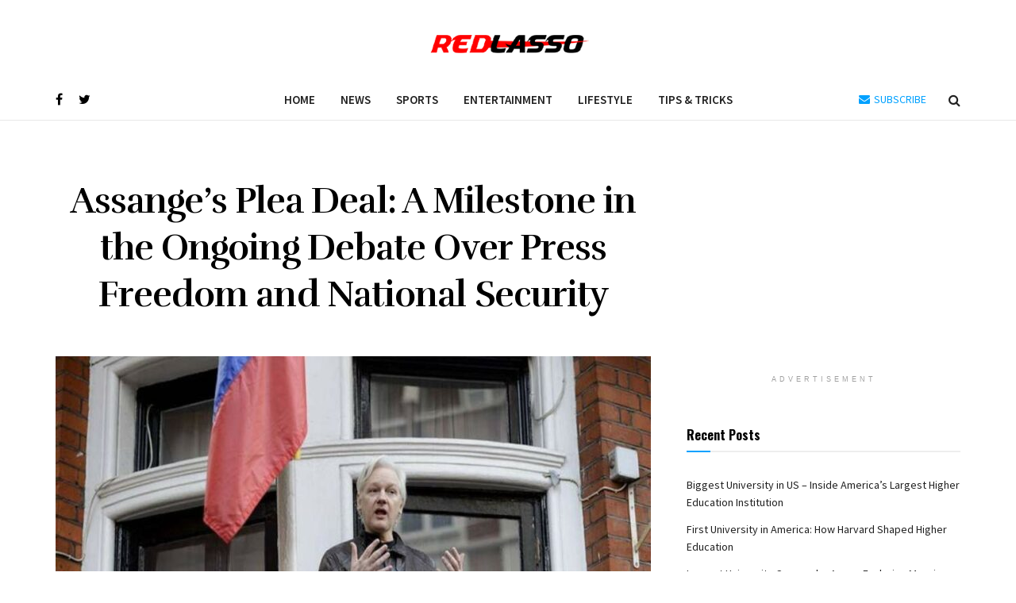

--- FILE ---
content_type: text/html; charset=UTF-8
request_url: https://www.redlasso.com/assanges-plea-deal-a-milestone-in-the-ongoing-debate-over-press-freedom-and-national-security/
body_size: 24760
content:
<!doctype html>
<!--[if lt IE 7]> <html class="no-js lt-ie9 lt-ie8 lt-ie7" lang="en-US"> <![endif]-->
<!--[if IE 7]>    <html class="no-js lt-ie9 lt-ie8" lang="en-US"> <![endif]-->
<!--[if IE 8]>    <html class="no-js lt-ie9" lang="en-US"> <![endif]-->
<!--[if IE 9]>    <html class="no-js lt-ie10" lang="en-US"> <![endif]-->
<!--[if gt IE 8]><!--> <html class="no-js" lang="en-US"> <!--<![endif]-->
<head>
    <meta http-equiv="Content-Type" content="text/html; charset=UTF-8" />
    <meta name='viewport' content='width=device-width, initial-scale=1, user-scalable=yes' />
    <link rel="profile" href="http://gmpg.org/xfn/11" />
    <link rel="pingback" href="https://www.redlasso.com/xmlrpc.php" />
    <meta name='robots' content='index, follow, max-image-preview:large, max-snippet:-1, max-video-preview:-1' />
<meta property="og:type" content="article">
<meta property="og:title" content="Assange&amp;#8217;s Plea Deal: A Milestone in the Ongoing Debate Over Press Freedom and National Security">
<meta property="og:site_name" content="Red Lasso">
<meta property="og:description" content="Julian Assange, the enigmatic founder of WikiLeaks, has reached a consequential plea agreement with the U.S. Department of Justice, signaling">
<meta property="og:url" content="https://www.redlasso.com/assanges-plea-deal-a-milestone-in-the-ongoing-debate-over-press-freedom-and-national-security/">
<meta property="og:locale" content="en_US">
<meta property="og:image" content="https://www.redlasso.com/wp-content/uploads/2024/06/Assanges-Plea-Deal-A-Milestone-in-the-Ongoing-Debate-Over-Press-Freedom-and-National-Security.jpg">
<meta property="og:image:height" content="600">
<meta property="og:image:width" content="900">
<meta property="article:published_time" content="2024-06-26T12:00:54+00:00">
<meta property="article:modified_time" content="2024-06-26T11:29:31+00:00">
<meta property="article:section" content="News">
<meta name="twitter:card" content="summary_large_image">
<meta name="twitter:title" content="Assange&#8217;s Plea Deal: A Milestone in the Ongoing Debate Over Press Freedom and National Security">
<meta name="twitter:description" content="Julian Assange, the enigmatic founder of WikiLeaks, has reached a consequential plea agreement with the U.S. Department of Justice, signaling">
<meta name="twitter:url" content="https://www.redlasso.com/assanges-plea-deal-a-milestone-in-the-ongoing-debate-over-press-freedom-and-national-security/">
<meta name="twitter:site" content="">
<meta name="twitter:image:src" content="https://www.redlasso.com/wp-content/uploads/2024/06/Assanges-Plea-Deal-A-Milestone-in-the-Ongoing-Debate-Over-Press-Freedom-and-National-Security.jpg">
<meta name="twitter:image:width" content="900">
<meta name="twitter:image:height" content="600">
			<script type="text/javascript">
			  var jnews_ajax_url = '/?ajax-request=jnews'
			</script>
			<script type="text/javascript">;window.jnews=window.jnews||{},window.jnews.library=window.jnews.library||{},window.jnews.library=function(){"use strict";var e=this;e.win=window,e.doc=document,e.noop=function(){},e.globalBody=e.doc.getElementsByTagName("body")[0],e.globalBody=e.globalBody?e.globalBody:e.doc,e.win.jnewsDataStorage=e.win.jnewsDataStorage||{_storage:new WeakMap,put:function(e,t,n){this._storage.has(e)||this._storage.set(e,new Map),this._storage.get(e).set(t,n)},get:function(e,t){return this._storage.get(e).get(t)},has:function(e,t){return this._storage.has(e)&&this._storage.get(e).has(t)},remove:function(e,t){var n=this._storage.get(e).delete(t);return 0===!this._storage.get(e).size&&this._storage.delete(e),n}},e.windowWidth=function(){return e.win.innerWidth||e.docEl.clientWidth||e.globalBody.clientWidth},e.windowHeight=function(){return e.win.innerHeight||e.docEl.clientHeight||e.globalBody.clientHeight},e.requestAnimationFrame=e.win.requestAnimationFrame||e.win.webkitRequestAnimationFrame||e.win.mozRequestAnimationFrame||e.win.msRequestAnimationFrame||window.oRequestAnimationFrame||function(e){return setTimeout(e,1e3/60)},e.cancelAnimationFrame=e.win.cancelAnimationFrame||e.win.webkitCancelAnimationFrame||e.win.webkitCancelRequestAnimationFrame||e.win.mozCancelAnimationFrame||e.win.msCancelRequestAnimationFrame||e.win.oCancelRequestAnimationFrame||function(e){clearTimeout(e)},e.classListSupport="classList"in document.createElement("_"),e.hasClass=e.classListSupport?function(e,t){return e.classList.contains(t)}:function(e,t){return e.className.indexOf(t)>=0},e.addClass=e.classListSupport?function(t,n){e.hasClass(t,n)||t.classList.add(n)}:function(t,n){e.hasClass(t,n)||(t.className+=" "+n)},e.removeClass=e.classListSupport?function(t,n){e.hasClass(t,n)&&t.classList.remove(n)}:function(t,n){e.hasClass(t,n)&&(t.className=t.className.replace(n,""))},e.objKeys=function(e){var t=[];for(var n in e)Object.prototype.hasOwnProperty.call(e,n)&&t.push(n);return t},e.isObjectSame=function(e,t){var n=!0;return JSON.stringify(e)!==JSON.stringify(t)&&(n=!1),n},e.extend=function(){for(var e,t,n,o=arguments[0]||{},i=1,a=arguments.length;i<a;i++)if(null!==(e=arguments[i]))for(t in e)o!==(n=e[t])&&void 0!==n&&(o[t]=n);return o},e.dataStorage=e.win.jnewsDataStorage,e.isVisible=function(e){return 0!==e.offsetWidth&&0!==e.offsetHeight||e.getBoundingClientRect().length},e.getHeight=function(e){return e.offsetHeight||e.clientHeight||e.getBoundingClientRect().height},e.getWidth=function(e){return e.offsetWidth||e.clientWidth||e.getBoundingClientRect().width},e.supportsPassive=!1;try{var t=Object.defineProperty({},"passive",{get:function(){e.supportsPassive=!0}});"createEvent"in e.doc?e.win.addEventListener("test",null,t):"fireEvent"in e.doc&&e.win.attachEvent("test",null)}catch(e){}e.passiveOption=!!e.supportsPassive&&{passive:!0},e.setStorage=function(e,t){e="jnews-"+e;var n={expired:Math.floor(((new Date).getTime()+432e5)/1e3)};t=Object.assign(n,t);localStorage.setItem(e,JSON.stringify(t))},e.getStorage=function(e){e="jnews-"+e;var t=localStorage.getItem(e);return null!==t&&0<t.length?JSON.parse(localStorage.getItem(e)):{}},e.expiredStorage=function(){var t,n="jnews-";for(var o in localStorage)o.indexOf(n)>-1&&"undefined"!==(t=e.getStorage(o.replace(n,""))).expired&&t.expired<Math.floor((new Date).getTime()/1e3)&&localStorage.removeItem(o)},e.addEvents=function(t,n,o){for(var i in n){var a=["touchstart","touchmove"].indexOf(i)>=0&&!o&&e.passiveOption;"createEvent"in e.doc?t.addEventListener(i,n[i],a):"fireEvent"in e.doc&&t.attachEvent("on"+i,n[i])}},e.removeEvents=function(t,n){for(var o in n)"createEvent"in e.doc?t.removeEventListener(o,n[o]):"fireEvent"in e.doc&&t.detachEvent("on"+o,n[o])},e.triggerEvents=function(t,n,o){var i;o=o||{detail:null};return"createEvent"in e.doc?(!(i=e.doc.createEvent("CustomEvent")||new CustomEvent(n)).initCustomEvent||i.initCustomEvent(n,!0,!1,o),void t.dispatchEvent(i)):"fireEvent"in e.doc?((i=e.doc.createEventObject()).eventType=n,void t.fireEvent("on"+i.eventType,i)):void 0},e.getParents=function(t,n){void 0===n&&(n=e.doc);for(var o=[],i=t.parentNode,a=!1;!a;)if(i){var r=i;r.querySelectorAll(n).length?a=!0:(o.push(r),i=r.parentNode)}else o=[],a=!0;return o},e.forEach=function(e,t,n){for(var o=0,i=e.length;o<i;o++)t.call(n,e[o],o)},e.getText=function(e){return e.innerText||e.textContent},e.setText=function(e,t){var n="object"==typeof t?t.innerText||t.textContent:t;e.innerText&&(e.innerText=n),e.textContent&&(e.textContent=n)},e.httpBuildQuery=function(t){return e.objKeys(t).reduce(function t(n){var o=arguments.length>1&&void 0!==arguments[1]?arguments[1]:null;return function(i,a){var r=n[a];a=encodeURIComponent(a);var s=o?"".concat(o,"[").concat(a,"]"):a;return null==r||"function"==typeof r?(i.push("".concat(s,"=")),i):["number","boolean","string"].includes(typeof r)?(i.push("".concat(s,"=").concat(encodeURIComponent(r))),i):(i.push(e.objKeys(r).reduce(t(r,s),[]).join("&")),i)}}(t),[]).join("&")},e.get=function(t,n,o,i){return o="function"==typeof o?o:e.noop,e.ajax("GET",t,n,o,i)},e.post=function(t,n,o,i){return o="function"==typeof o?o:e.noop,e.ajax("POST",t,n,o,i)},e.ajax=function(t,n,o,i,a){var r=new XMLHttpRequest,s=n,c=e.httpBuildQuery(o);if(t=-1!=["GET","POST"].indexOf(t)?t:"GET",r.open(t,s+("GET"==t?"?"+c:""),!0),"POST"==t&&r.setRequestHeader("Content-type","application/x-www-form-urlencoded"),r.setRequestHeader("X-Requested-With","XMLHttpRequest"),r.onreadystatechange=function(){4===r.readyState&&200<=r.status&&300>r.status&&"function"==typeof i&&i.call(void 0,r.response)},void 0!==a&&!a){return{xhr:r,send:function(){r.send("POST"==t?c:null)}}}return r.send("POST"==t?c:null),{xhr:r}},e.scrollTo=function(t,n,o){function i(e,t,n){this.start=this.position(),this.change=e-this.start,this.currentTime=0,this.increment=20,this.duration=void 0===n?500:n,this.callback=t,this.finish=!1,this.animateScroll()}return Math.easeInOutQuad=function(e,t,n,o){return(e/=o/2)<1?n/2*e*e+t:-n/2*(--e*(e-2)-1)+t},i.prototype.stop=function(){this.finish=!0},i.prototype.move=function(t){e.doc.documentElement.scrollTop=t,e.globalBody.parentNode.scrollTop=t,e.globalBody.scrollTop=t},i.prototype.position=function(){return e.doc.documentElement.scrollTop||e.globalBody.parentNode.scrollTop||e.globalBody.scrollTop},i.prototype.animateScroll=function(){this.currentTime+=this.increment;var t=Math.easeInOutQuad(this.currentTime,this.start,this.change,this.duration);this.move(t),this.currentTime<this.duration&&!this.finish?e.requestAnimationFrame.call(e.win,this.animateScroll.bind(this)):this.callback&&"function"==typeof this.callback&&this.callback()},new i(t,n,o)},e.unwrap=function(t){var n,o=t;e.forEach(t,(function(e,t){n?n+=e:n=e})),o.replaceWith(n)},e.performance={start:function(e){performance.mark(e+"Start")},stop:function(e){performance.mark(e+"End"),performance.measure(e,e+"Start",e+"End")}},e.fps=function(){var t=0,n=0,o=0;!function(){var i=t=0,a=0,r=0,s=document.getElementById("fpsTable"),c=function(t){void 0===document.getElementsByTagName("body")[0]?e.requestAnimationFrame.call(e.win,(function(){c(t)})):document.getElementsByTagName("body")[0].appendChild(t)};null===s&&((s=document.createElement("div")).style.position="fixed",s.style.top="120px",s.style.left="10px",s.style.width="100px",s.style.height="20px",s.style.border="1px solid black",s.style.fontSize="11px",s.style.zIndex="100000",s.style.backgroundColor="white",s.id="fpsTable",c(s));var l=function(){o++,n=Date.now(),(a=(o/(r=(n-t)/1e3)).toPrecision(2))!=i&&(i=a,s.innerHTML=i+"fps"),1<r&&(t=n,o=0),e.requestAnimationFrame.call(e.win,l)};l()}()},e.instr=function(e,t){for(var n=0;n<t.length;n++)if(-1!==e.toLowerCase().indexOf(t[n].toLowerCase()))return!0},e.winLoad=function(t,n){function o(o){if("complete"===e.doc.readyState||"interactive"===e.doc.readyState)return!o||n?setTimeout(t,n||1):t(o),1}o()||e.addEvents(e.win,{load:o})},e.docReady=function(t,n){function o(o){if("complete"===e.doc.readyState||"interactive"===e.doc.readyState)return!o||n?setTimeout(t,n||1):t(o),1}o()||e.addEvents(e.doc,{DOMContentLoaded:o})},e.fireOnce=function(){e.docReady((function(){e.assets=e.assets||[],e.assets.length&&(e.boot(),e.load_assets())}),50)},e.boot=function(){e.length&&e.doc.querySelectorAll("style[media]").forEach((function(e){"not all"==e.getAttribute("media")&&e.removeAttribute("media")}))},e.create_js=function(t,n){var o=e.doc.createElement("script");switch(o.setAttribute("src",t),n){case"defer":o.setAttribute("defer",!0);break;case"async":o.setAttribute("async",!0);break;case"deferasync":o.setAttribute("defer",!0),o.setAttribute("async",!0)}e.globalBody.appendChild(o)},e.load_assets=function(){"object"==typeof e.assets&&e.forEach(e.assets.slice(0),(function(t,n){var o="";t.defer&&(o+="defer"),t.async&&(o+="async"),e.create_js(t.url,o);var i=e.assets.indexOf(t);i>-1&&e.assets.splice(i,1)})),e.assets=jnewsoption.au_scripts=window.jnewsads=[]},e.setCookie=function(e,t,n){var o="";if(n){var i=new Date;i.setTime(i.getTime()+24*n*60*60*1e3),o="; expires="+i.toUTCString()}document.cookie=e+"="+(t||"")+o+"; path=/"},e.getCookie=function(e){for(var t=e+"=",n=document.cookie.split(";"),o=0;o<n.length;o++){for(var i=n[o];" "==i.charAt(0);)i=i.substring(1,i.length);if(0==i.indexOf(t))return i.substring(t.length,i.length)}return null},e.eraseCookie=function(e){document.cookie=e+"=; Path=/; Expires=Thu, 01 Jan 1970 00:00:01 GMT;"},e.docReady((function(){e.globalBody=e.globalBody==e.doc?e.doc.getElementsByTagName("body")[0]:e.globalBody,e.globalBody=e.globalBody?e.globalBody:e.doc})),e.winLoad((function(){e.winLoad((function(){var t=!1;if(void 0!==window.jnewsadmin)if(void 0!==window.file_version_checker){var n=e.objKeys(window.file_version_checker);n.length?n.forEach((function(e){t||"10.0.4"===window.file_version_checker[e]||(t=!0)})):t=!0}else t=!0;t&&(window.jnewsHelper.getMessage(),window.jnewsHelper.getNotice())}),2500)}))},window.jnews.library=new window.jnews.library;</script><script type="module">;/*! instant.page v5.1.1 - (C) 2019-2020 Alexandre Dieulot - https://instant.page/license */
let t,e;const n=new Set,o=document.createElement("link"),i=o.relList&&o.relList.supports&&o.relList.supports("prefetch")&&window.IntersectionObserver&&"isIntersecting"in IntersectionObserverEntry.prototype,s="instantAllowQueryString"in document.body.dataset,a="instantAllowExternalLinks"in document.body.dataset,r="instantWhitelist"in document.body.dataset,c="instantMousedownShortcut"in document.body.dataset,d=1111;let l=65,u=!1,f=!1,m=!1;if("instantIntensity"in document.body.dataset){const t=document.body.dataset.instantIntensity;if("mousedown"==t.substr(0,"mousedown".length))u=!0,"mousedown-only"==t&&(f=!0);else if("viewport"==t.substr(0,"viewport".length))navigator.connection&&(navigator.connection.saveData||navigator.connection.effectiveType&&navigator.connection.effectiveType.includes("2g"))||("viewport"==t?document.documentElement.clientWidth*document.documentElement.clientHeight<45e4&&(m=!0):"viewport-all"==t&&(m=!0));else{const e=parseInt(t);isNaN(e)||(l=e)}}if(i){const n={capture:!0,passive:!0};if(f||document.addEventListener("touchstart",(function(t){e=performance.now();const n=t.target.closest("a");h(n)&&v(n.href)}),n),u?c||document.addEventListener("mousedown",(function(t){const e=t.target.closest("a");h(e)&&v(e.href)}),n):document.addEventListener("mouseover",(function(n){if(performance.now()-e<d)return;if(!("closest"in n.target))return;const o=n.target.closest("a");h(o)&&(o.addEventListener("mouseout",p,{passive:!0}),t=setTimeout((()=>{v(o.href),t=void 0}),l))}),n),c&&document.addEventListener("mousedown",(function(t){if(performance.now()-e<d)return;const n=t.target.closest("a");if(t.which>1||t.metaKey||t.ctrlKey)return;if(!n)return;n.addEventListener("click",(function(t){1337!=t.detail&&t.preventDefault()}),{capture:!0,passive:!1,once:!0});const o=new MouseEvent("click",{view:window,bubbles:!0,cancelable:!1,detail:1337});n.dispatchEvent(o)}),n),m){let t;(t=window.requestIdleCallback?t=>{requestIdleCallback(t,{timeout:1500})}:t=>{t()})((()=>{const t=new IntersectionObserver((e=>{e.forEach((e=>{if(e.isIntersecting){const n=e.target;t.unobserve(n),v(n.href)}}))}));document.querySelectorAll("a").forEach((e=>{h(e)&&t.observe(e)}))}))}}function p(e){e.relatedTarget&&e.target.closest("a")==e.relatedTarget.closest("a")||t&&(clearTimeout(t),t=void 0)}function h(t){if(t&&t.href&&(!r||"instant"in t.dataset)&&(a||t.origin==location.origin||"instant"in t.dataset)&&["http:","https:"].includes(t.protocol)&&("http:"!=t.protocol||"https:"!=location.protocol)&&(s||!t.search||"instant"in t.dataset)&&!(t.hash&&t.pathname+t.search==location.pathname+location.search||"noInstant"in t.dataset))return!0}function v(t){if(n.has(t))return;const e=document.createElement("link");e.rel="prefetch",e.href=t,document.head.appendChild(e),n.add(t)}</script>
	<!-- This site is optimized with the Yoast SEO plugin v26.5 - https://yoast.com/wordpress/plugins/seo/ -->
	<title>Assange&#039;s Plea Deal: A Milestone in the Ongoing Debate Over Press Freedom and National Security</title>
<link data-rocket-prefetch href="https://www.google-analytics.com" rel="dns-prefetch">
<link data-rocket-prefetch href="https://www.googletagmanager.com" rel="dns-prefetch">
<link data-rocket-prefetch href="https://pagead2.googlesyndication.com" rel="dns-prefetch">
<link data-rocket-prefetch href="https://fonts.googleapis.com" rel="dns-prefetch">
<link data-rocket-prefetch href="https://googleads.g.doubleclick.net" rel="dns-prefetch">
<link data-rocket-prefetch href="https://ep2.adtrafficquality.google" rel="dns-prefetch">
<link data-rocket-prefetch href="https://www.google.com" rel="dns-prefetch"><link rel="preload" data-rocket-preload as="image" href="https://www.redlasso.com/wp-content/themes/jnews/assets/dist/image/preloader.gif" fetchpriority="high">
	<meta name="description" content="Julian Assange, the enigmatic founder of WikiLeaks, has reached a consequential plea agreement with the U.S. Department of........" />
	<link rel="canonical" href="https://www.redlasso.com/?p=8729" />
	<meta property="og:locale" content="en_US" />
	<meta property="og:type" content="article" />
	<meta property="og:title" content="Assange&#039;s Plea Deal: A Milestone in the Ongoing Debate Over Press Freedom and National Security" />
	<meta property="og:description" content="Julian Assange, the enigmatic founder of WikiLeaks, has reached a consequential plea agreement with the U.S. Department of........" />
	<meta property="og:url" content="https://www.redlasso.com/?p=8729" />
	<meta property="og:site_name" content="Red Lasso" />
	<meta property="article:published_time" content="2024-06-26T12:00:54+00:00" />
	<meta property="og:image" content="https://www.redlasso.com/wp-content/uploads/2024/06/Assanges-Plea-Deal-A-Milestone-in-the-Ongoing-Debate-Over-Press-Freedom-and-National-Security.jpg" />
	<meta property="og:image:width" content="900" />
	<meta property="og:image:height" content="600" />
	<meta property="og:image:type" content="image/jpeg" />
	<meta name="author" content="Author" />
	<meta name="twitter:card" content="summary_large_image" />
	<meta name="twitter:label1" content="Written by" />
	<meta name="twitter:data1" content="Author" />
	<meta name="twitter:label2" content="Est. reading time" />
	<meta name="twitter:data2" content="5 minutes" />
	<script type="application/ld+json" class="yoast-schema-graph">{"@context":"https://schema.org","@graph":[{"@type":"Article","@id":"https://www.redlasso.com/?p=8729#article","isPartOf":{"@id":"https://www.redlasso.com/?p=8729"},"author":{"name":"Author","@id":"https://www.redlasso.com/#/schema/person/81c0653c53167aa34dba93f3e0ee2d7d"},"headline":"Assange&#8217;s Plea Deal: A Milestone in the Ongoing Debate Over Press Freedom and National Security","datePublished":"2024-06-26T12:00:54+00:00","mainEntityOfPage":{"@id":"https://www.redlasso.com/?p=8729"},"wordCount":965,"publisher":{"@id":"https://www.redlasso.com/#organization"},"image":{"@id":"https://www.redlasso.com/?p=8729#primaryimage"},"thumbnailUrl":"https://www.redlasso.com/wp-content/uploads/2024/06/Assanges-Plea-Deal-A-Milestone-in-the-Ongoing-Debate-Over-Press-Freedom-and-National-Security.jpg","articleSection":["News"],"inLanguage":"en-US"},{"@type":"WebPage","@id":"https://www.redlasso.com/?p=8729","url":"https://www.redlasso.com/?p=8729","name":"Assange's Plea Deal: A Milestone in the Ongoing Debate Over Press Freedom and National Security","isPartOf":{"@id":"https://www.redlasso.com/#website"},"primaryImageOfPage":{"@id":"https://www.redlasso.com/?p=8729#primaryimage"},"image":{"@id":"https://www.redlasso.com/?p=8729#primaryimage"},"thumbnailUrl":"https://www.redlasso.com/wp-content/uploads/2024/06/Assanges-Plea-Deal-A-Milestone-in-the-Ongoing-Debate-Over-Press-Freedom-and-National-Security.jpg","datePublished":"2024-06-26T12:00:54+00:00","description":"Julian Assange, the enigmatic founder of WikiLeaks, has reached a consequential plea agreement with the U.S. Department of........","breadcrumb":{"@id":"https://www.redlasso.com/?p=8729#breadcrumb"},"inLanguage":"en-US","potentialAction":[{"@type":"ReadAction","target":["https://www.redlasso.com/?p=8729"]}]},{"@type":"ImageObject","inLanguage":"en-US","@id":"https://www.redlasso.com/?p=8729#primaryimage","url":"https://www.redlasso.com/wp-content/uploads/2024/06/Assanges-Plea-Deal-A-Milestone-in-the-Ongoing-Debate-Over-Press-Freedom-and-National-Security.jpg","contentUrl":"https://www.redlasso.com/wp-content/uploads/2024/06/Assanges-Plea-Deal-A-Milestone-in-the-Ongoing-Debate-Over-Press-Freedom-and-National-Security.jpg","width":900,"height":600,"caption":"Assange's Plea Deal: A Milestone in the Ongoing Debate Over Press Freedom and National Security"},{"@type":"BreadcrumbList","@id":"https://www.redlasso.com/?p=8729#breadcrumb","itemListElement":[{"@type":"ListItem","position":1,"name":"Home","item":"https://www.redlasso.com/"},{"@type":"ListItem","position":2,"name":"Assange&#8217;s Plea Deal: A Milestone in the Ongoing Debate Over Press Freedom and National Security"}]},{"@type":"WebSite","@id":"https://www.redlasso.com/#website","url":"https://www.redlasso.com/","name":"Red Lasso","description":"A Lifestyle, Entertainment And Sports Magazine","publisher":{"@id":"https://www.redlasso.com/#organization"},"potentialAction":[{"@type":"SearchAction","target":{"@type":"EntryPoint","urlTemplate":"https://www.redlasso.com/?s={search_term_string}"},"query-input":{"@type":"PropertyValueSpecification","valueRequired":true,"valueName":"search_term_string"}}],"inLanguage":"en-US"},{"@type":"Organization","@id":"https://www.redlasso.com/#organization","name":"Red Lasso","url":"https://www.redlasso.com/","logo":{"@type":"ImageObject","inLanguage":"en-US","@id":"https://www.redlasso.com/#/schema/logo/image/","url":"https://www.redlasso.com/wp-content/uploads/2020/02/Red-lasso-1.png","contentUrl":"https://www.redlasso.com/wp-content/uploads/2020/02/Red-lasso-1.png","width":380,"height":70,"caption":"Red Lasso"},"image":{"@id":"https://www.redlasso.com/#/schema/logo/image/"}},{"@type":"Person","@id":"https://www.redlasso.com/#/schema/person/81c0653c53167aa34dba93f3e0ee2d7d","name":"Author","image":{"@type":"ImageObject","inLanguage":"en-US","@id":"https://www.redlasso.com/#/schema/person/image/","url":"https://secure.gravatar.com/avatar/90b8f1d6bd3ed865856cbd977f69f110713781cb3571706ec1c074af3cd9b72e?s=96&d=mm&r=g","contentUrl":"https://secure.gravatar.com/avatar/90b8f1d6bd3ed865856cbd977f69f110713781cb3571706ec1c074af3cd9b72e?s=96&d=mm&r=g","caption":"Author"},"url":"https://www.redlasso.com/author/redlasso_3m7q50/"}]}</script>
	<!-- / Yoast SEO plugin. -->


<link rel='dns-prefetch' href='//www.redlasso.com' />
<link rel='dns-prefetch' href='//fonts.googleapis.com' />
<link rel='preconnect' href='https://fonts.gstatic.com' />
<link rel="alternate" type="application/rss+xml" title="Red Lasso &raquo; Feed" href="https://www.redlasso.com/feed/" />
<link rel="alternate" type="application/rss+xml" title="Red Lasso &raquo; Comments Feed" href="https://www.redlasso.com/comments/feed/" />
<link rel="alternate" title="oEmbed (JSON)" type="application/json+oembed" href="https://www.redlasso.com/wp-json/oembed/1.0/embed?url=https%3A%2F%2Fwww.redlasso.com%2Fassanges-plea-deal-a-milestone-in-the-ongoing-debate-over-press-freedom-and-national-security%2F" />
<link rel="alternate" title="oEmbed (XML)" type="text/xml+oembed" href="https://www.redlasso.com/wp-json/oembed/1.0/embed?url=https%3A%2F%2Fwww.redlasso.com%2Fassanges-plea-deal-a-milestone-in-the-ongoing-debate-over-press-freedom-and-national-security%2F&#038;format=xml" />
<style id='wp-img-auto-sizes-contain-inline-css' type='text/css'>
img:is([sizes=auto i],[sizes^="auto," i]){contain-intrinsic-size:3000px 1500px}
/*# sourceURL=wp-img-auto-sizes-contain-inline-css */
</style>
<style id='wp-emoji-styles-inline-css' type='text/css'>

	img.wp-smiley, img.emoji {
		display: inline !important;
		border: none !important;
		box-shadow: none !important;
		height: 1em !important;
		width: 1em !important;
		margin: 0 0.07em !important;
		vertical-align: -0.1em !important;
		background: none !important;
		padding: 0 !important;
	}
/*# sourceURL=wp-emoji-styles-inline-css */
</style>
<style id='wp-block-library-inline-css' type='text/css'>
:root{--wp-block-synced-color:#7a00df;--wp-block-synced-color--rgb:122,0,223;--wp-bound-block-color:var(--wp-block-synced-color);--wp-editor-canvas-background:#ddd;--wp-admin-theme-color:#007cba;--wp-admin-theme-color--rgb:0,124,186;--wp-admin-theme-color-darker-10:#006ba1;--wp-admin-theme-color-darker-10--rgb:0,107,160.5;--wp-admin-theme-color-darker-20:#005a87;--wp-admin-theme-color-darker-20--rgb:0,90,135;--wp-admin-border-width-focus:2px}@media (min-resolution:192dpi){:root{--wp-admin-border-width-focus:1.5px}}.wp-element-button{cursor:pointer}:root .has-very-light-gray-background-color{background-color:#eee}:root .has-very-dark-gray-background-color{background-color:#313131}:root .has-very-light-gray-color{color:#eee}:root .has-very-dark-gray-color{color:#313131}:root .has-vivid-green-cyan-to-vivid-cyan-blue-gradient-background{background:linear-gradient(135deg,#00d084,#0693e3)}:root .has-purple-crush-gradient-background{background:linear-gradient(135deg,#34e2e4,#4721fb 50%,#ab1dfe)}:root .has-hazy-dawn-gradient-background{background:linear-gradient(135deg,#faaca8,#dad0ec)}:root .has-subdued-olive-gradient-background{background:linear-gradient(135deg,#fafae1,#67a671)}:root .has-atomic-cream-gradient-background{background:linear-gradient(135deg,#fdd79a,#004a59)}:root .has-nightshade-gradient-background{background:linear-gradient(135deg,#330968,#31cdcf)}:root .has-midnight-gradient-background{background:linear-gradient(135deg,#020381,#2874fc)}:root{--wp--preset--font-size--normal:16px;--wp--preset--font-size--huge:42px}.has-regular-font-size{font-size:1em}.has-larger-font-size{font-size:2.625em}.has-normal-font-size{font-size:var(--wp--preset--font-size--normal)}.has-huge-font-size{font-size:var(--wp--preset--font-size--huge)}.has-text-align-center{text-align:center}.has-text-align-left{text-align:left}.has-text-align-right{text-align:right}.has-fit-text{white-space:nowrap!important}#end-resizable-editor-section{display:none}.aligncenter{clear:both}.items-justified-left{justify-content:flex-start}.items-justified-center{justify-content:center}.items-justified-right{justify-content:flex-end}.items-justified-space-between{justify-content:space-between}.screen-reader-text{border:0;clip-path:inset(50%);height:1px;margin:-1px;overflow:hidden;padding:0;position:absolute;width:1px;word-wrap:normal!important}.screen-reader-text:focus{background-color:#ddd;clip-path:none;color:#444;display:block;font-size:1em;height:auto;left:5px;line-height:normal;padding:15px 23px 14px;text-decoration:none;top:5px;width:auto;z-index:100000}html :where(.has-border-color){border-style:solid}html :where([style*=border-top-color]){border-top-style:solid}html :where([style*=border-right-color]){border-right-style:solid}html :where([style*=border-bottom-color]){border-bottom-style:solid}html :where([style*=border-left-color]){border-left-style:solid}html :where([style*=border-width]){border-style:solid}html :where([style*=border-top-width]){border-top-style:solid}html :where([style*=border-right-width]){border-right-style:solid}html :where([style*=border-bottom-width]){border-bottom-style:solid}html :where([style*=border-left-width]){border-left-style:solid}html :where(img[class*=wp-image-]){height:auto;max-width:100%}:where(figure){margin:0 0 1em}html :where(.is-position-sticky){--wp-admin--admin-bar--position-offset:var(--wp-admin--admin-bar--height,0px)}@media screen and (max-width:600px){html :where(.is-position-sticky){--wp-admin--admin-bar--position-offset:0px}}

/*# sourceURL=wp-block-library-inline-css */
</style><style id='wp-block-heading-inline-css' type='text/css'>
h1:where(.wp-block-heading).has-background,h2:where(.wp-block-heading).has-background,h3:where(.wp-block-heading).has-background,h4:where(.wp-block-heading).has-background,h5:where(.wp-block-heading).has-background,h6:where(.wp-block-heading).has-background{padding:1.25em 2.375em}h1.has-text-align-left[style*=writing-mode]:where([style*=vertical-lr]),h1.has-text-align-right[style*=writing-mode]:where([style*=vertical-rl]),h2.has-text-align-left[style*=writing-mode]:where([style*=vertical-lr]),h2.has-text-align-right[style*=writing-mode]:where([style*=vertical-rl]),h3.has-text-align-left[style*=writing-mode]:where([style*=vertical-lr]),h3.has-text-align-right[style*=writing-mode]:where([style*=vertical-rl]),h4.has-text-align-left[style*=writing-mode]:where([style*=vertical-lr]),h4.has-text-align-right[style*=writing-mode]:where([style*=vertical-rl]),h5.has-text-align-left[style*=writing-mode]:where([style*=vertical-lr]),h5.has-text-align-right[style*=writing-mode]:where([style*=vertical-rl]),h6.has-text-align-left[style*=writing-mode]:where([style*=vertical-lr]),h6.has-text-align-right[style*=writing-mode]:where([style*=vertical-rl]){rotate:180deg}
/*# sourceURL=https://www.redlasso.com/wp-includes/blocks/heading/style.min.css */
</style>
<style id='wp-block-paragraph-inline-css' type='text/css'>
.is-small-text{font-size:.875em}.is-regular-text{font-size:1em}.is-large-text{font-size:2.25em}.is-larger-text{font-size:3em}.has-drop-cap:not(:focus):first-letter{float:left;font-size:8.4em;font-style:normal;font-weight:100;line-height:.68;margin:.05em .1em 0 0;text-transform:uppercase}body.rtl .has-drop-cap:not(:focus):first-letter{float:none;margin-left:.1em}p.has-drop-cap.has-background{overflow:hidden}:root :where(p.has-background){padding:1.25em 2.375em}:where(p.has-text-color:not(.has-link-color)) a{color:inherit}p.has-text-align-left[style*="writing-mode:vertical-lr"],p.has-text-align-right[style*="writing-mode:vertical-rl"]{rotate:180deg}
/*# sourceURL=https://www.redlasso.com/wp-includes/blocks/paragraph/style.min.css */
</style>
<style id='global-styles-inline-css' type='text/css'>
:root{--wp--preset--aspect-ratio--square: 1;--wp--preset--aspect-ratio--4-3: 4/3;--wp--preset--aspect-ratio--3-4: 3/4;--wp--preset--aspect-ratio--3-2: 3/2;--wp--preset--aspect-ratio--2-3: 2/3;--wp--preset--aspect-ratio--16-9: 16/9;--wp--preset--aspect-ratio--9-16: 9/16;--wp--preset--color--black: #000000;--wp--preset--color--cyan-bluish-gray: #abb8c3;--wp--preset--color--white: #ffffff;--wp--preset--color--pale-pink: #f78da7;--wp--preset--color--vivid-red: #cf2e2e;--wp--preset--color--luminous-vivid-orange: #ff6900;--wp--preset--color--luminous-vivid-amber: #fcb900;--wp--preset--color--light-green-cyan: #7bdcb5;--wp--preset--color--vivid-green-cyan: #00d084;--wp--preset--color--pale-cyan-blue: #8ed1fc;--wp--preset--color--vivid-cyan-blue: #0693e3;--wp--preset--color--vivid-purple: #9b51e0;--wp--preset--gradient--vivid-cyan-blue-to-vivid-purple: linear-gradient(135deg,rgb(6,147,227) 0%,rgb(155,81,224) 100%);--wp--preset--gradient--light-green-cyan-to-vivid-green-cyan: linear-gradient(135deg,rgb(122,220,180) 0%,rgb(0,208,130) 100%);--wp--preset--gradient--luminous-vivid-amber-to-luminous-vivid-orange: linear-gradient(135deg,rgb(252,185,0) 0%,rgb(255,105,0) 100%);--wp--preset--gradient--luminous-vivid-orange-to-vivid-red: linear-gradient(135deg,rgb(255,105,0) 0%,rgb(207,46,46) 100%);--wp--preset--gradient--very-light-gray-to-cyan-bluish-gray: linear-gradient(135deg,rgb(238,238,238) 0%,rgb(169,184,195) 100%);--wp--preset--gradient--cool-to-warm-spectrum: linear-gradient(135deg,rgb(74,234,220) 0%,rgb(151,120,209) 20%,rgb(207,42,186) 40%,rgb(238,44,130) 60%,rgb(251,105,98) 80%,rgb(254,248,76) 100%);--wp--preset--gradient--blush-light-purple: linear-gradient(135deg,rgb(255,206,236) 0%,rgb(152,150,240) 100%);--wp--preset--gradient--blush-bordeaux: linear-gradient(135deg,rgb(254,205,165) 0%,rgb(254,45,45) 50%,rgb(107,0,62) 100%);--wp--preset--gradient--luminous-dusk: linear-gradient(135deg,rgb(255,203,112) 0%,rgb(199,81,192) 50%,rgb(65,88,208) 100%);--wp--preset--gradient--pale-ocean: linear-gradient(135deg,rgb(255,245,203) 0%,rgb(182,227,212) 50%,rgb(51,167,181) 100%);--wp--preset--gradient--electric-grass: linear-gradient(135deg,rgb(202,248,128) 0%,rgb(113,206,126) 100%);--wp--preset--gradient--midnight: linear-gradient(135deg,rgb(2,3,129) 0%,rgb(40,116,252) 100%);--wp--preset--font-size--small: 13px;--wp--preset--font-size--medium: 20px;--wp--preset--font-size--large: 36px;--wp--preset--font-size--x-large: 42px;--wp--preset--spacing--20: 0.44rem;--wp--preset--spacing--30: 0.67rem;--wp--preset--spacing--40: 1rem;--wp--preset--spacing--50: 1.5rem;--wp--preset--spacing--60: 2.25rem;--wp--preset--spacing--70: 3.38rem;--wp--preset--spacing--80: 5.06rem;--wp--preset--shadow--natural: 6px 6px 9px rgba(0, 0, 0, 0.2);--wp--preset--shadow--deep: 12px 12px 50px rgba(0, 0, 0, 0.4);--wp--preset--shadow--sharp: 6px 6px 0px rgba(0, 0, 0, 0.2);--wp--preset--shadow--outlined: 6px 6px 0px -3px rgb(255, 255, 255), 6px 6px rgb(0, 0, 0);--wp--preset--shadow--crisp: 6px 6px 0px rgb(0, 0, 0);}:where(.is-layout-flex){gap: 0.5em;}:where(.is-layout-grid){gap: 0.5em;}body .is-layout-flex{display: flex;}.is-layout-flex{flex-wrap: wrap;align-items: center;}.is-layout-flex > :is(*, div){margin: 0;}body .is-layout-grid{display: grid;}.is-layout-grid > :is(*, div){margin: 0;}:where(.wp-block-columns.is-layout-flex){gap: 2em;}:where(.wp-block-columns.is-layout-grid){gap: 2em;}:where(.wp-block-post-template.is-layout-flex){gap: 1.25em;}:where(.wp-block-post-template.is-layout-grid){gap: 1.25em;}.has-black-color{color: var(--wp--preset--color--black) !important;}.has-cyan-bluish-gray-color{color: var(--wp--preset--color--cyan-bluish-gray) !important;}.has-white-color{color: var(--wp--preset--color--white) !important;}.has-pale-pink-color{color: var(--wp--preset--color--pale-pink) !important;}.has-vivid-red-color{color: var(--wp--preset--color--vivid-red) !important;}.has-luminous-vivid-orange-color{color: var(--wp--preset--color--luminous-vivid-orange) !important;}.has-luminous-vivid-amber-color{color: var(--wp--preset--color--luminous-vivid-amber) !important;}.has-light-green-cyan-color{color: var(--wp--preset--color--light-green-cyan) !important;}.has-vivid-green-cyan-color{color: var(--wp--preset--color--vivid-green-cyan) !important;}.has-pale-cyan-blue-color{color: var(--wp--preset--color--pale-cyan-blue) !important;}.has-vivid-cyan-blue-color{color: var(--wp--preset--color--vivid-cyan-blue) !important;}.has-vivid-purple-color{color: var(--wp--preset--color--vivid-purple) !important;}.has-black-background-color{background-color: var(--wp--preset--color--black) !important;}.has-cyan-bluish-gray-background-color{background-color: var(--wp--preset--color--cyan-bluish-gray) !important;}.has-white-background-color{background-color: var(--wp--preset--color--white) !important;}.has-pale-pink-background-color{background-color: var(--wp--preset--color--pale-pink) !important;}.has-vivid-red-background-color{background-color: var(--wp--preset--color--vivid-red) !important;}.has-luminous-vivid-orange-background-color{background-color: var(--wp--preset--color--luminous-vivid-orange) !important;}.has-luminous-vivid-amber-background-color{background-color: var(--wp--preset--color--luminous-vivid-amber) !important;}.has-light-green-cyan-background-color{background-color: var(--wp--preset--color--light-green-cyan) !important;}.has-vivid-green-cyan-background-color{background-color: var(--wp--preset--color--vivid-green-cyan) !important;}.has-pale-cyan-blue-background-color{background-color: var(--wp--preset--color--pale-cyan-blue) !important;}.has-vivid-cyan-blue-background-color{background-color: var(--wp--preset--color--vivid-cyan-blue) !important;}.has-vivid-purple-background-color{background-color: var(--wp--preset--color--vivid-purple) !important;}.has-black-border-color{border-color: var(--wp--preset--color--black) !important;}.has-cyan-bluish-gray-border-color{border-color: var(--wp--preset--color--cyan-bluish-gray) !important;}.has-white-border-color{border-color: var(--wp--preset--color--white) !important;}.has-pale-pink-border-color{border-color: var(--wp--preset--color--pale-pink) !important;}.has-vivid-red-border-color{border-color: var(--wp--preset--color--vivid-red) !important;}.has-luminous-vivid-orange-border-color{border-color: var(--wp--preset--color--luminous-vivid-orange) !important;}.has-luminous-vivid-amber-border-color{border-color: var(--wp--preset--color--luminous-vivid-amber) !important;}.has-light-green-cyan-border-color{border-color: var(--wp--preset--color--light-green-cyan) !important;}.has-vivid-green-cyan-border-color{border-color: var(--wp--preset--color--vivid-green-cyan) !important;}.has-pale-cyan-blue-border-color{border-color: var(--wp--preset--color--pale-cyan-blue) !important;}.has-vivid-cyan-blue-border-color{border-color: var(--wp--preset--color--vivid-cyan-blue) !important;}.has-vivid-purple-border-color{border-color: var(--wp--preset--color--vivid-purple) !important;}.has-vivid-cyan-blue-to-vivid-purple-gradient-background{background: var(--wp--preset--gradient--vivid-cyan-blue-to-vivid-purple) !important;}.has-light-green-cyan-to-vivid-green-cyan-gradient-background{background: var(--wp--preset--gradient--light-green-cyan-to-vivid-green-cyan) !important;}.has-luminous-vivid-amber-to-luminous-vivid-orange-gradient-background{background: var(--wp--preset--gradient--luminous-vivid-amber-to-luminous-vivid-orange) !important;}.has-luminous-vivid-orange-to-vivid-red-gradient-background{background: var(--wp--preset--gradient--luminous-vivid-orange-to-vivid-red) !important;}.has-very-light-gray-to-cyan-bluish-gray-gradient-background{background: var(--wp--preset--gradient--very-light-gray-to-cyan-bluish-gray) !important;}.has-cool-to-warm-spectrum-gradient-background{background: var(--wp--preset--gradient--cool-to-warm-spectrum) !important;}.has-blush-light-purple-gradient-background{background: var(--wp--preset--gradient--blush-light-purple) !important;}.has-blush-bordeaux-gradient-background{background: var(--wp--preset--gradient--blush-bordeaux) !important;}.has-luminous-dusk-gradient-background{background: var(--wp--preset--gradient--luminous-dusk) !important;}.has-pale-ocean-gradient-background{background: var(--wp--preset--gradient--pale-ocean) !important;}.has-electric-grass-gradient-background{background: var(--wp--preset--gradient--electric-grass) !important;}.has-midnight-gradient-background{background: var(--wp--preset--gradient--midnight) !important;}.has-small-font-size{font-size: var(--wp--preset--font-size--small) !important;}.has-medium-font-size{font-size: var(--wp--preset--font-size--medium) !important;}.has-large-font-size{font-size: var(--wp--preset--font-size--large) !important;}.has-x-large-font-size{font-size: var(--wp--preset--font-size--x-large) !important;}
/*# sourceURL=global-styles-inline-css */
</style>

<style id='classic-theme-styles-inline-css' type='text/css'>
/*! This file is auto-generated */
.wp-block-button__link{color:#fff;background-color:#32373c;border-radius:9999px;box-shadow:none;text-decoration:none;padding:calc(.667em + 2px) calc(1.333em + 2px);font-size:1.125em}.wp-block-file__button{background:#32373c;color:#fff;text-decoration:none}
/*# sourceURL=/wp-includes/css/classic-themes.min.css */
</style>
<link rel='stylesheet' id='js_composer_front-css' href='https://www.redlasso.com/wp-content/plugins/js_composer/assets/css/js_composer.min.css?ver=6.13.0' type='text/css' media='all' />
<link rel='stylesheet' id='jeg_customizer_font-css' href='//fonts.googleapis.com/css?family=Source+Sans+Pro%3Aregular%2C600%2C700%7COswald%3A700%7CRufina%3Aregular%2C700%7CLora%3Areguler%7CPoppins%3A600&#038;display=swap&#038;ver=1.3.0' type='text/css' media='all' />
<link rel='stylesheet' id='jnews-frontend-css' href='https://www.redlasso.com/wp-content/themes/jnews/assets/dist/frontend.min.css?ver=11.0.9' type='text/css' media='all' />
<link rel='stylesheet' id='jnews-js-composer-css' href='https://www.redlasso.com/wp-content/themes/jnews/assets/css/js-composer-frontend.css?ver=11.0.9' type='text/css' media='all' />
<link rel='stylesheet' id='jnews-style-css' href='https://www.redlasso.com/wp-content/themes/jnews/style.css?ver=11.0.9' type='text/css' media='all' />
<link rel='stylesheet' id='jnews-darkmode-css' href='https://www.redlasso.com/wp-content/themes/jnews/assets/css/darkmode.css?ver=11.0.9' type='text/css' media='all' />
<link rel='stylesheet' id='jnews-scheme-css' href='https://www.redlasso.com/wp-content/themes/jnews/data/import/popnews/scheme.css?ver=11.0.9' type='text/css' media='all' />
<link rel='stylesheet' id='jnews-social-login-style-css' href='https://www.redlasso.com/wp-content/plugins/jnews-social-login/assets/css/plugin.css?ver=11.0.1' type='text/css' media='all' />
<link rel='stylesheet' id='jnews-select-share-css' href='https://www.redlasso.com/wp-content/plugins/jnews-social-share/assets/css/plugin.css' type='text/css' media='all' />
<script type="text/javascript" src="https://www.redlasso.com/wp-includes/js/jquery/jquery.min.js?ver=3.7.1" id="jquery-core-js"></script>
<script type="text/javascript" src="https://www.redlasso.com/wp-includes/js/jquery/jquery-migrate.min.js?ver=3.4.1" id="jquery-migrate-js"></script>
<link rel="https://api.w.org/" href="https://www.redlasso.com/wp-json/" /><link rel="alternate" title="JSON" type="application/json" href="https://www.redlasso.com/wp-json/wp/v2/posts/8729" /><link rel="EditURI" type="application/rsd+xml" title="RSD" href="https://www.redlasso.com/xmlrpc.php?rsd" />
<link rel='shortlink' href='https://www.redlasso.com/?p=8729' />
<!-- Global site tag (gtag.js) - Google Analytics -->
<script async src="https://www.googletagmanager.com/gtag/js?id=UA-140016743-4"></script>
<script>
  window.dataLayer = window.dataLayer || [];
  function gtag(){dataLayer.push(arguments);}
  gtag('js', new Date());

  gtag('config', 'UA-140016743-4');
</script>
<script async src="https://pagead2.googlesyndication.com/pagead/js/adsbygoogle.js?client=ca-pub-0369300789583461"
     crossorigin="anonymous"></script><meta name="generator" content="Powered by WPBakery Page Builder - drag and drop page builder for WordPress."/>
<script type='application/ld+json'>{"@context":"http:\/\/schema.org","@type":"Organization","@id":"https:\/\/www.redlasso.com\/#organization","url":"https:\/\/www.redlasso.com\/","name":"","logo":{"@type":"ImageObject","url":""},"sameAs":["#","#"]}</script>
<script type='application/ld+json'>{"@context":"http:\/\/schema.org","@type":"WebSite","@id":"https:\/\/www.redlasso.com\/#website","url":"https:\/\/www.redlasso.com\/","name":"","potentialAction":{"@type":"SearchAction","target":"https:\/\/www.redlasso.com\/?s={search_term_string}","query-input":"required name=search_term_string"}}</script>
<link rel="icon" href="https://www.redlasso.com/wp-content/uploads/2020/02/cropped-redlasso-favicon-32x32.jpg" sizes="32x32" />
<link rel="icon" href="https://www.redlasso.com/wp-content/uploads/2020/02/cropped-redlasso-favicon-192x192.jpg" sizes="192x192" />
<link rel="apple-touch-icon" href="https://www.redlasso.com/wp-content/uploads/2020/02/cropped-redlasso-favicon-180x180.jpg" />
<meta name="msapplication-TileImage" content="https://www.redlasso.com/wp-content/uploads/2020/02/cropped-redlasso-favicon-270x270.jpg" />
<style id="jeg_dynamic_css" type="text/css" data-type="jeg_custom-css">body { --j-body-color : #3f4850; --j-accent-color : #00a1ff; --j-alt-color : #00a1ff; --j-heading-color : #000000; } body,.jeg_newsfeed_list .tns-outer .tns-controls button,.jeg_filter_button,.owl-carousel .owl-nav div,.jeg_readmore,.jeg_hero_style_7 .jeg_post_meta a,.widget_calendar thead th,.widget_calendar tfoot a,.jeg_socialcounter a,.entry-header .jeg_meta_like a,.entry-header .jeg_meta_comment a,.entry-header .jeg_meta_donation a,.entry-header .jeg_meta_bookmark a,.entry-content tbody tr:hover,.entry-content th,.jeg_splitpost_nav li:hover a,#breadcrumbs a,.jeg_author_socials a:hover,.jeg_footer_content a,.jeg_footer_bottom a,.jeg_cartcontent,.woocommerce .woocommerce-breadcrumb a { color : #3f4850; } a, .jeg_menu_style_5>li>a:hover, .jeg_menu_style_5>li.sfHover>a, .jeg_menu_style_5>li.current-menu-item>a, .jeg_menu_style_5>li.current-menu-ancestor>a, .jeg_navbar .jeg_menu:not(.jeg_main_menu)>li>a:hover, .jeg_midbar .jeg_menu:not(.jeg_main_menu)>li>a:hover, .jeg_side_tabs li.active, .jeg_block_heading_5 strong, .jeg_block_heading_6 strong, .jeg_block_heading_7 strong, .jeg_block_heading_8 strong, .jeg_subcat_list li a:hover, .jeg_subcat_list li button:hover, .jeg_pl_lg_7 .jeg_thumb .jeg_post_category a, .jeg_pl_xs_2:before, .jeg_pl_xs_4 .jeg_postblock_content:before, .jeg_postblock .jeg_post_title a:hover, .jeg_hero_style_6 .jeg_post_title a:hover, .jeg_sidefeed .jeg_pl_xs_3 .jeg_post_title a:hover, .widget_jnews_popular .jeg_post_title a:hover, .jeg_meta_author a, .widget_archive li a:hover, .widget_pages li a:hover, .widget_meta li a:hover, .widget_recent_entries li a:hover, .widget_rss li a:hover, .widget_rss cite, .widget_categories li a:hover, .widget_categories li.current-cat>a, #breadcrumbs a:hover, .jeg_share_count .counts, .commentlist .bypostauthor>.comment-body>.comment-author>.fn, span.required, .jeg_review_title, .bestprice .price, .authorlink a:hover, .jeg_vertical_playlist .jeg_video_playlist_play_icon, .jeg_vertical_playlist .jeg_video_playlist_item.active .jeg_video_playlist_thumbnail:before, .jeg_horizontal_playlist .jeg_video_playlist_play, .woocommerce li.product .pricegroup .button, .widget_display_forums li a:hover, .widget_display_topics li:before, .widget_display_replies li:before, .widget_display_views li:before, .bbp-breadcrumb a:hover, .jeg_mobile_menu li.sfHover>a, .jeg_mobile_menu li a:hover, .split-template-6 .pagenum, .jeg_mobile_menu_style_5>li>a:hover, .jeg_mobile_menu_style_5>li.sfHover>a, .jeg_mobile_menu_style_5>li.current-menu-item>a, .jeg_mobile_menu_style_5>li.current-menu-ancestor>a { color : #00a1ff; } .jeg_menu_style_1>li>a:before, .jeg_menu_style_2>li>a:before, .jeg_menu_style_3>li>a:before, .jeg_side_toggle, .jeg_slide_caption .jeg_post_category a, .jeg_slider_type_1_wrapper .tns-controls button.tns-next, .jeg_block_heading_1 .jeg_block_title span, .jeg_block_heading_2 .jeg_block_title span, .jeg_block_heading_3, .jeg_block_heading_4 .jeg_block_title span, .jeg_block_heading_6:after, .jeg_pl_lg_box .jeg_post_category a, .jeg_pl_md_box .jeg_post_category a, .jeg_readmore:hover, .jeg_thumb .jeg_post_category a, .jeg_block_loadmore a:hover, .jeg_postblock.alt .jeg_block_loadmore a:hover, .jeg_block_loadmore a.active, .jeg_postblock_carousel_2 .jeg_post_category a, .jeg_heroblock .jeg_post_category a, .jeg_pagenav_1 .page_number.active, .jeg_pagenav_1 .page_number.active:hover, input[type="submit"], .btn, .button, .widget_tag_cloud a:hover, .popularpost_item:hover .jeg_post_title a:before, .jeg_splitpost_4 .page_nav, .jeg_splitpost_5 .page_nav, .jeg_post_via a:hover, .jeg_post_source a:hover, .jeg_post_tags a:hover, .comment-reply-title small a:before, .comment-reply-title small a:after, .jeg_storelist .productlink, .authorlink li.active a:before, .jeg_footer.dark .socials_widget:not(.nobg) a:hover .fa, div.jeg_breakingnews_title, .jeg_overlay_slider_bottom_wrapper .tns-controls button, .jeg_overlay_slider_bottom_wrapper .tns-controls button:hover, .jeg_vertical_playlist .jeg_video_playlist_current, .woocommerce span.onsale, .woocommerce #respond input#submit:hover, .woocommerce a.button:hover, .woocommerce button.button:hover, .woocommerce input.button:hover, .woocommerce #respond input#submit.alt, .woocommerce a.button.alt, .woocommerce button.button.alt, .woocommerce input.button.alt, .jeg_popup_post .caption, .jeg_footer.dark input[type="submit"], .jeg_footer.dark .btn, .jeg_footer.dark .button, .footer_widget.widget_tag_cloud a:hover, .jeg_inner_content .content-inner .jeg_post_category a:hover, #buddypress .standard-form button, #buddypress a.button, #buddypress input[type="submit"], #buddypress input[type="button"], #buddypress input[type="reset"], #buddypress ul.button-nav li a, #buddypress .generic-button a, #buddypress .generic-button button, #buddypress .comment-reply-link, #buddypress a.bp-title-button, #buddypress.buddypress-wrap .members-list li .user-update .activity-read-more a, div#buddypress .standard-form button:hover, div#buddypress a.button:hover, div#buddypress input[type="submit"]:hover, div#buddypress input[type="button"]:hover, div#buddypress input[type="reset"]:hover, div#buddypress ul.button-nav li a:hover, div#buddypress .generic-button a:hover, div#buddypress .generic-button button:hover, div#buddypress .comment-reply-link:hover, div#buddypress a.bp-title-button:hover, div#buddypress.buddypress-wrap .members-list li .user-update .activity-read-more a:hover, #buddypress #item-nav .item-list-tabs ul li a:before, .jeg_inner_content .jeg_meta_container .follow-wrapper a { background-color : #00a1ff; } .jeg_block_heading_7 .jeg_block_title span, .jeg_readmore:hover, .jeg_block_loadmore a:hover, .jeg_block_loadmore a.active, .jeg_pagenav_1 .page_number.active, .jeg_pagenav_1 .page_number.active:hover, .jeg_pagenav_3 .page_number:hover, .jeg_prevnext_post a:hover h3, .jeg_overlay_slider .jeg_post_category, .jeg_sidefeed .jeg_post.active, .jeg_vertical_playlist.jeg_vertical_playlist .jeg_video_playlist_item.active .jeg_video_playlist_thumbnail img, .jeg_horizontal_playlist .jeg_video_playlist_item.active { border-color : #00a1ff; } .jeg_tabpost_nav li.active, .woocommerce div.product .woocommerce-tabs ul.tabs li.active, .jeg_mobile_menu_style_1>li.current-menu-item a, .jeg_mobile_menu_style_1>li.current-menu-ancestor a, .jeg_mobile_menu_style_2>li.current-menu-item::after, .jeg_mobile_menu_style_2>li.current-menu-ancestor::after, .jeg_mobile_menu_style_3>li.current-menu-item::before, .jeg_mobile_menu_style_3>li.current-menu-ancestor::before { border-bottom-color : #00a1ff; } .jeg_post_meta .fa, .jeg_post_meta .jpwt-icon, .entry-header .jeg_post_meta .fa, .jeg_review_stars, .jeg_price_review_list { color : #00a1ff; } .jeg_share_button.share-float.share-monocrhome a { background-color : #00a1ff; } h1,h2,h3,h4,h5,h6,.jeg_post_title a,.entry-header .jeg_post_title,.jeg_hero_style_7 .jeg_post_title a,.jeg_block_title,.jeg_splitpost_bar .current_title,.jeg_video_playlist_title,.gallery-caption,.jeg_push_notification_button>a.button { color : #000000; } .split-template-9 .pagenum, .split-template-10 .pagenum, .split-template-11 .pagenum, .split-template-12 .pagenum, .split-template-13 .pagenum, .split-template-15 .pagenum, .split-template-18 .pagenum, .split-template-20 .pagenum, .split-template-19 .current_title span, .split-template-20 .current_title span { background-color : #000000; } .jeg_midbar { height : 100px; } .jeg_mobile_midbar, .jeg_mobile_midbar.dark { border-top-width : 0px; } .jeg_header .socials_widget > a > i.fa:before { color : #000000; } .jeg_header .socials_widget.nobg > a > span.jeg-icon svg { fill : #000000; } .jeg_header .socials_widget > a > span.jeg-icon svg { fill : #000000; } .jeg_aside_item.socials_widget > a > i.fa:before { color : #000000; } .jeg_aside_item.socials_widget.nobg a span.jeg-icon svg { fill : #000000; } .jeg_aside_item.socials_widget a span.jeg-icon svg { fill : #000000; } .jeg_footer .jeg_footer_heading h3,.jeg_footer.dark .jeg_footer_heading h3,.jeg_footer .widget h2,.jeg_footer .footer_dark .widget h2 { color : #000000; } .jeg_read_progress_wrapper .jeg_progress_container .progress-bar { background-color : #00a1ff; } body,input,textarea,select,.chosen-container-single .chosen-single,.btn,.button { font-family: "Source Sans Pro",Helvetica,Arial,sans-serif; } .jeg_post_title, .entry-header .jeg_post_title, .jeg_single_tpl_2 .entry-header .jeg_post_title, .jeg_single_tpl_3 .entry-header .jeg_post_title, .jeg_single_tpl_6 .entry-header .jeg_post_title, .jeg_content .jeg_custom_title_wrapper .jeg_post_title { font-family: Rufina,Helvetica,Arial,sans-serif; } h3.jeg_block_title, .jeg_footer .jeg_footer_heading h3, .jeg_footer .widget h2, .jeg_tabpost_nav li { font-family: Oswald,Helvetica,Arial,sans-serif;font-weight : 700; font-style : normal;  } .jeg_post_excerpt p, .content-inner p { font-family: Lora,Helvetica,Arial,sans-serif; } </style><style type="text/css">
					.no_thumbnail .jeg_thumb,
					.thumbnail-container.no_thumbnail {
					    display: none !important;
					}
					.jeg_search_result .jeg_pl_xs_3.no_thumbnail .jeg_postblock_content,
					.jeg_sidefeed .jeg_pl_xs_3.no_thumbnail .jeg_postblock_content,
					.jeg_pl_sm.no_thumbnail .jeg_postblock_content {
					    margin-left: 0;
					}
					.jeg_postblock_11 .no_thumbnail .jeg_postblock_content,
					.jeg_postblock_12 .no_thumbnail .jeg_postblock_content,
					.jeg_postblock_12.jeg_col_3o3 .no_thumbnail .jeg_postblock_content  {
					    margin-top: 0;
					}
					.jeg_postblock_15 .jeg_pl_md_box.no_thumbnail .jeg_postblock_content,
					.jeg_postblock_19 .jeg_pl_md_box.no_thumbnail .jeg_postblock_content,
					.jeg_postblock_24 .jeg_pl_md_box.no_thumbnail .jeg_postblock_content,
					.jeg_sidefeed .jeg_pl_md_box .jeg_postblock_content {
					    position: relative;
					}
					.jeg_postblock_carousel_2 .no_thumbnail .jeg_post_title a,
					.jeg_postblock_carousel_2 .no_thumbnail .jeg_post_title a:hover,
					.jeg_postblock_carousel_2 .no_thumbnail .jeg_post_meta .fa {
					    color: #212121 !important;
					} 
					.jnews-dark-mode .jeg_postblock_carousel_2 .no_thumbnail .jeg_post_title a,
					.jnews-dark-mode .jeg_postblock_carousel_2 .no_thumbnail .jeg_post_title a:hover,
					.jnews-dark-mode .jeg_postblock_carousel_2 .no_thumbnail .jeg_post_meta .fa {
					    color: #fff !important;
					} 
				</style><noscript><style> .wpb_animate_when_almost_visible { opacity: 1; }</style></noscript><style id="rocket-lazyrender-inline-css">[data-wpr-lazyrender] {content-visibility: auto;}</style><meta name="generator" content="WP Rocket 3.20.1.2" data-wpr-features="wpr_preconnect_external_domains wpr_automatic_lazy_rendering wpr_oci wpr_preload_links wpr_desktop" /></head>
<body class="wp-singular post-template-default single single-post postid-8729 single-format-standard wp-embed-responsive wp-theme-jnews jeg_toggle_light jeg_single_tpl_1 jnews jsc_normal wpb-js-composer js-comp-ver-6.13.0 vc_responsive">

    
    
    <div  class="jeg_ad jeg_ad_top jnews_header_top_ads">
        <div class='ads-wrapper  '></div>    </div>

    <!-- The Main Wrapper
    ============================================= -->
    <div  class="jeg_viewport">

        
        <div  class="jeg_header_wrapper">
            <div  class="jeg_header_instagram_wrapper">
    </div>

<!-- HEADER -->
<div  class="jeg_header normal">
    <div class="jeg_midbar jeg_container jeg_navbar_wrapper normal">
    <div class="container">
        <div class="jeg_nav_row">
            
                <div class="jeg_nav_col jeg_nav_left jeg_nav_grow">
                    <div class="item_wrap jeg_nav_alignleft">
                                            </div>
                </div>

                
                <div class="jeg_nav_col jeg_nav_center jeg_nav_normal">
                    <div class="item_wrap jeg_nav_aligncenter">
                        <div class="jeg_nav_item jeg_logo jeg_desktop_logo">
			<div class="site-title">
			<a href="https://www.redlasso.com/" style="padding: 10px 0px 0px 0px;">
				<img class='jeg_logo_img' src="https://www.redlasso.com/wp-content/uploads/2020/02/main-logo-of-redlasso.png"  alt="Red Lasso"data-light-src="https://www.redlasso.com/wp-content/uploads/2020/02/main-logo-of-redlasso.png" data-light-srcset="https://www.redlasso.com/wp-content/uploads/2020/02/main-logo-of-redlasso.png 1x,  2x" data-dark-src="https://www.redlasso.com/wp-content/themes/jnews/assets/img/logo_darkmode.png" data-dark-srcset="https://www.redlasso.com/wp-content/themes/jnews/assets/img/logo_darkmode.png 1x, https://www.redlasso.com/wp-content/themes/jnews/assets/img/logo_darkmode@2x.png 2x">			</a>
		</div>
	</div>
                    </div>
                </div>

                
                <div class="jeg_nav_col jeg_nav_right jeg_nav_grow">
                    <div class="item_wrap jeg_nav_alignright">
                                            </div>
                </div>

                        </div>
    </div>
</div><div class="jeg_bottombar jeg_navbar jeg_container jeg_navbar_wrapper jeg_navbar_normal jeg_navbar_normal">
    <div class="container">
        <div class="jeg_nav_row">
            
                <div class="jeg_nav_col jeg_nav_left jeg_nav_grow">
                    <div class="item_wrap jeg_nav_alignleft">
                        			<div
				class="jeg_nav_item socials_widget jeg_social_icon_block nobg">
				<a href="#" target='_blank' rel='external noopener nofollow' class="jeg_facebook"><i class="fa fa-facebook"></i> </a><a href="#" target='_blank' rel='external noopener nofollow' class="jeg_twitter"><i class="fa fa-twitter"></i> </a>			</div>
			                    </div>
                </div>

                
                <div class="jeg_nav_col jeg_nav_center jeg_nav_normal">
                    <div class="item_wrap jeg_nav_aligncenter">
                        <div class="jeg_nav_item jeg_main_menu_wrapper">
<div class="jeg_mainmenu_wrap"><ul class="jeg_menu jeg_main_menu jeg_menu_style_2" data-animation="slide"><li id="menu-item-138" class="menu-item menu-item-type-custom menu-item-object-custom menu-item-home menu-item-138 bgnav" data-item-row="default" ><a href="https://www.redlasso.com/">Home</a></li>
<li id="menu-item-143" class="menu-item menu-item-type-taxonomy menu-item-object-category current-post-ancestor current-menu-parent current-post-parent menu-item-143 bgnav" data-item-row="default" ><a href="https://www.redlasso.com/news/">News</a></li>
<li id="menu-item-144" class="menu-item menu-item-type-taxonomy menu-item-object-category menu-item-144 bgnav" data-item-row="default" ><a href="https://www.redlasso.com/sports/">Sports</a></li>
<li id="menu-item-1268" class="menu-item menu-item-type-taxonomy menu-item-object-category menu-item-1268 bgnav" data-item-row="default" ><a href="https://www.redlasso.com/entertainment/">Entertainment</a></li>
<li id="menu-item-1267" class="menu-item menu-item-type-taxonomy menu-item-object-category menu-item-1267 bgnav" data-item-row="default" ><a href="https://www.redlasso.com/lifestyle/">Lifestyle</a></li>
<li id="menu-item-1266" class="menu-item menu-item-type-taxonomy menu-item-object-category menu-item-1266 bgnav" data-item-row="default" ><a href="https://www.redlasso.com/tips-tricks/">Tips &amp; Tricks</a></li>
</ul></div></div>
                    </div>
                </div>

                
                <div class="jeg_nav_col jeg_nav_right jeg_nav_grow">
                    <div class="item_wrap jeg_nav_alignright">
                        <div class="jeg_nav_item jeg_nav_html">
    <a href="#"><i class="fa fa-envelope"></i> SUBSCRIBE</a></div><!-- Search Icon -->
<div class="jeg_nav_item jeg_search_wrapper search_icon jeg_search_popup_expand">
    <a href="#" class="jeg_search_toggle"><i class="fa fa-search"></i></a>
    <form action="https://www.redlasso.com/" method="get" class="jeg_search_form" target="_top">
    <input name="s" class="jeg_search_input" placeholder="Search..." type="text" value="" autocomplete="off">
    <button aria-label="Search Button" type="submit" class="jeg_search_button btn"><i class="fa fa-search"></i></button>
</form>
<!-- jeg_search_hide with_result no_result -->
<div class="jeg_search_result jeg_search_hide with_result">
    <div class="search-result-wrapper">
    </div>
    <div class="search-link search-noresult">
        No Result    </div>
    <div class="search-link search-all-button">
        <i class="fa fa-search"></i> View All Result    </div>
</div></div>                    </div>
                </div>

                        </div>
    </div>
</div></div><!-- /.jeg_header -->        </div>

        <div  class="jeg_header_sticky">
            <div  class="sticky_blankspace"></div>
<div  class="jeg_header normal">
    <div class="jeg_container">
        <div data-mode="scroll" class="jeg_stickybar jeg_navbar jeg_navbar_wrapper jeg_navbar_normal jeg_navbar_normal">
            <div class="container">
    <div class="jeg_nav_row">
        
            <div class="jeg_nav_col jeg_nav_left jeg_nav_grow">
                <div class="item_wrap jeg_nav_alignleft">
                    			<div
				class="jeg_nav_item socials_widget jeg_social_icon_block nobg">
				<a href="#" target='_blank' rel='external noopener nofollow' class="jeg_facebook"><i class="fa fa-facebook"></i> </a><a href="#" target='_blank' rel='external noopener nofollow' class="jeg_twitter"><i class="fa fa-twitter"></i> </a>			</div>
			                </div>
            </div>

            
            <div class="jeg_nav_col jeg_nav_center jeg_nav_normal">
                <div class="item_wrap jeg_nav_aligncenter">
                    <div class="jeg_nav_item jeg_main_menu_wrapper">
<div class="jeg_mainmenu_wrap"><ul class="jeg_menu jeg_main_menu jeg_menu_style_2" data-animation="slide"><li id="menu-item-138" class="menu-item menu-item-type-custom menu-item-object-custom menu-item-home menu-item-138 bgnav" data-item-row="default" ><a href="https://www.redlasso.com/">Home</a></li>
<li id="menu-item-143" class="menu-item menu-item-type-taxonomy menu-item-object-category current-post-ancestor current-menu-parent current-post-parent menu-item-143 bgnav" data-item-row="default" ><a href="https://www.redlasso.com/news/">News</a></li>
<li id="menu-item-144" class="menu-item menu-item-type-taxonomy menu-item-object-category menu-item-144 bgnav" data-item-row="default" ><a href="https://www.redlasso.com/sports/">Sports</a></li>
<li id="menu-item-1268" class="menu-item menu-item-type-taxonomy menu-item-object-category menu-item-1268 bgnav" data-item-row="default" ><a href="https://www.redlasso.com/entertainment/">Entertainment</a></li>
<li id="menu-item-1267" class="menu-item menu-item-type-taxonomy menu-item-object-category menu-item-1267 bgnav" data-item-row="default" ><a href="https://www.redlasso.com/lifestyle/">Lifestyle</a></li>
<li id="menu-item-1266" class="menu-item menu-item-type-taxonomy menu-item-object-category menu-item-1266 bgnav" data-item-row="default" ><a href="https://www.redlasso.com/tips-tricks/">Tips &amp; Tricks</a></li>
</ul></div></div>
                </div>
            </div>

            
            <div class="jeg_nav_col jeg_nav_right jeg_nav_grow">
                <div class="item_wrap jeg_nav_alignright">
                    <!-- Search Form -->
<div class="jeg_nav_item jeg_nav_search">
	<div class="jeg_search_wrapper jeg_search_no_expand round">
	    <a href="#" class="jeg_search_toggle"><i class="fa fa-search"></i></a>
	    <form action="https://www.redlasso.com/" method="get" class="jeg_search_form" target="_top">
    <input name="s" class="jeg_search_input" placeholder="Search..." type="text" value="" autocomplete="off">
    <button aria-label="Search Button" type="submit" class="jeg_search_button btn"><i class="fa fa-search"></i></button>
</form>
<!-- jeg_search_hide with_result no_result -->
<div class="jeg_search_result jeg_search_hide with_result">
    <div class="search-result-wrapper">
    </div>
    <div class="search-link search-noresult">
        No Result    </div>
    <div class="search-link search-all-button">
        <i class="fa fa-search"></i> View All Result    </div>
</div>	</div>
</div>                </div>
            </div>

                </div>
</div>        </div>
    </div>
</div>
        </div>

        <div  class="jeg_navbar_mobile_wrapper">
            <div  class="jeg_navbar_mobile" data-mode="scroll">
    <div class="jeg_mobile_bottombar jeg_mobile_midbar jeg_container normal">
    <div class="container">
        <div class="jeg_nav_row">
            
                <div class="jeg_nav_col jeg_nav_left jeg_nav_normal">
                    <div class="item_wrap jeg_nav_alignleft">
                        <div class="jeg_nav_item">
    <a href="#" class="toggle_btn jeg_mobile_toggle"><i class="fa fa-bars"></i></a>
</div>                    </div>
                </div>

                
                <div class="jeg_nav_col jeg_nav_center jeg_nav_grow">
                    <div class="item_wrap jeg_nav_aligncenter">
                        <div class="jeg_nav_item jeg_mobile_logo">
			<div class="site-title">
	    	<a href="https://www.redlasso.com/">
		        <img class='jeg_logo_img' src="https://www.redlasso.com/wp-content/uploads/2020/02/main-logo-of-redlasso.png"  alt="Red Lasso"data-light-src="https://www.redlasso.com/wp-content/uploads/2020/02/main-logo-of-redlasso.png" data-light-srcset="https://www.redlasso.com/wp-content/uploads/2020/02/main-logo-of-redlasso.png 1x,  2x" data-dark-src="https://www.redlasso.com/wp-content/uploads/2020/02/redlasso-final-logo.png" data-dark-srcset="https://www.redlasso.com/wp-content/uploads/2020/02/redlasso-final-logo.png 1x, https://www.redlasso.com/wp-content/themes/jnews/assets/img/logo_darkmode@2x.png 2x">		    </a>
	    </div>
	</div>                    </div>
                </div>

                
                <div class="jeg_nav_col jeg_nav_right jeg_nav_normal">
                    <div class="item_wrap jeg_nav_alignright">
                        <div class="jeg_nav_item jeg_search_wrapper jeg_search_popup_expand">
    <a href="#" class="jeg_search_toggle"><i class="fa fa-search"></i></a>
	<form action="https://www.redlasso.com/" method="get" class="jeg_search_form" target="_top">
    <input name="s" class="jeg_search_input" placeholder="Search..." type="text" value="" autocomplete="off">
    <button aria-label="Search Button" type="submit" class="jeg_search_button btn"><i class="fa fa-search"></i></button>
</form>
<!-- jeg_search_hide with_result no_result -->
<div class="jeg_search_result jeg_search_hide with_result">
    <div class="search-result-wrapper">
    </div>
    <div class="search-link search-noresult">
        No Result    </div>
    <div class="search-link search-all-button">
        <i class="fa fa-search"></i> View All Result    </div>
</div></div>                    </div>
                </div>

                        </div>
    </div>
</div></div>
<div  class="sticky_blankspace" style="height: 60px;"></div>        </div>

        <div  class="jeg_ad jeg_ad_top jnews_header_bottom_ads">
            <div class='ads-wrapper  '></div>        </div>

            <div  class="post-wrapper">

        <div class="post-wrap post-autoload "  data-url="https://www.redlasso.com/assanges-plea-deal-a-milestone-in-the-ongoing-debate-over-press-freedom-and-national-security/" data-title="Assange&#8217;s Plea Deal: A Milestone in the Ongoing Debate Over Press Freedom and National Security" data-id="8729"  data-prev="https://www.redlasso.com/harvard-law-admissions-statistics-what-you-need-to-know/" >

            
            <div class="jeg_main ">
                <div class="jeg_container">
                    <div class="jeg_content jeg_singlepage">

	<div class="container">

		<div class="jeg_ad jeg_article jnews_article_top_ads">
			<div class='ads-wrapper  '></div>		</div>

		<div class="row">
			<div class="jeg_main_content col-md-8">
				<div class="jeg_inner_content">
					
						
						<div class="entry-header">
							
							<h1 class="jeg_post_title">Assange&#8217;s Plea Deal: A Milestone in the Ongoing Debate Over Press Freedom and National Security</h1>

							
							<div class="jeg_meta_container"><div class="jeg_post_meta jeg_post_meta_1">

	<div class="meta_left">
		
		
		
			</div>

	<div class="meta_right">
					</div>
</div>
</div>
						</div>

						<div  class="jeg_featured featured_image "><a href="https://www.redlasso.com/wp-content/uploads/2024/06/Assanges-Plea-Deal-A-Milestone-in-the-Ongoing-Debate-Over-Press-Freedom-and-National-Security.jpg"><div class="thumbnail-container animate-lazy" style="padding-bottom:66.667%"><img width="750" height="500" src="https://www.redlasso.com/wp-content/themes/jnews/assets/img/jeg-empty.png" class="attachment-jnews-featured-750 size-jnews-featured-750 lazyload wp-post-image" alt="Assange&#039;s Plea Deal: A Milestone in the Ongoing Debate Over Press Freedom and National Security" decoding="async" fetchpriority="high" sizes="(max-width: 750px) 100vw, 750px" data-src="https://www.redlasso.com/wp-content/uploads/2024/06/Assanges-Plea-Deal-A-Milestone-in-the-Ongoing-Debate-Over-Press-Freedom-and-National-Security-750x500.jpg" data-srcset="https://www.redlasso.com/wp-content/uploads/2024/06/Assanges-Plea-Deal-A-Milestone-in-the-Ongoing-Debate-Over-Press-Freedom-and-National-Security-750x500.jpg 750w, https://www.redlasso.com/wp-content/uploads/2024/06/Assanges-Plea-Deal-A-Milestone-in-the-Ongoing-Debate-Over-Press-Freedom-and-National-Security-300x200.jpg 300w, https://www.redlasso.com/wp-content/uploads/2024/06/Assanges-Plea-Deal-A-Milestone-in-the-Ongoing-Debate-Over-Press-Freedom-and-National-Security-768x512.jpg 768w, https://www.redlasso.com/wp-content/uploads/2024/06/Assanges-Plea-Deal-A-Milestone-in-the-Ongoing-Debate-Over-Press-Freedom-and-National-Security.jpg 900w" data-sizes="auto" data-expand="700" /></div></a></div>
						<div class="jeg_share_top_container"></div>
						<div class="jeg_ad jeg_article jnews_content_top_ads "><div class='ads-wrapper  '></div></div>
						<div class="entry-content with-share">
							<div class="jeg_share_button share-float jeg_sticky_share clearfix share-monocrhome">
								<div class="jeg_share_float_container"><div class="jeg_sharelist">
                <a href="http://www.facebook.com/sharer.php?u=https%3A%2F%2Fwww.redlasso.com%2Fassanges-plea-deal-a-milestone-in-the-ongoing-debate-over-press-freedom-and-national-security%2F" rel='nofollow'  class="jeg_btn-facebook expanded"><i class="fa fa-facebook-official"></i><span>Share on Facebook</span></a><a href="https://twitter.com/intent/tweet?text=Assange%E2%80%99s%20Plea%20Deal%3A%20A%20Milestone%20in%20the%20Ongoing%20Debate%20Over%20Press%20Freedom%20and%20National%20Security&url=https%3A%2F%2Fwww.redlasso.com%2Fassanges-plea-deal-a-milestone-in-the-ongoing-debate-over-press-freedom-and-national-security%2F" rel='nofollow'  class="jeg_btn-twitter expanded"><i class="fa fa-twitter"></i><span>Share on Twitter</span></a>
                <div class="share-secondary">
                    <a href="https://www.linkedin.com/shareArticle?url=https%3A%2F%2Fwww.redlasso.com%2Fassanges-plea-deal-a-milestone-in-the-ongoing-debate-over-press-freedom-and-national-security%2F&title=Assange%E2%80%99s%20Plea%20Deal%3A%20A%20Milestone%20in%20the%20Ongoing%20Debate%20Over%20Press%20Freedom%20and%20National%20Security" rel='nofollow'  class="jeg_btn-linkedin "><i class="fa fa-linkedin"></i></a><a href="https://www.pinterest.com/pin/create/bookmarklet/?pinFave=1&url=https%3A%2F%2Fwww.redlasso.com%2Fassanges-plea-deal-a-milestone-in-the-ongoing-debate-over-press-freedom-and-national-security%2F&media=https://www.redlasso.com/wp-content/uploads/2024/06/Assanges-Plea-Deal-A-Milestone-in-the-Ongoing-Debate-Over-Press-Freedom-and-National-Security.jpg&description=Assange%E2%80%99s%20Plea%20Deal%3A%20A%20Milestone%20in%20the%20Ongoing%20Debate%20Over%20Press%20Freedom%20and%20National%20Security" rel='nofollow'  class="jeg_btn-pinterest "><i class="fa fa-pinterest"></i></a>
                </div>
                <a href="#" class="jeg_btn-toggle"><i class="fa fa-share"></i></a>
            </div></div>							</div>

							<div class="content-inner ">
								
<p>Julian Assange, the enigmatic founder of WikiLeaks, has reached a consequential plea agreement with the U.S. Department of Justice, signaling a crucial juncture in a protracted legal drama that has extended for more than ten years.&nbsp;</p>



<p>This plea deal represents the culmination of Assange&#8217;s legal battles and a landmark event in the broader context of journalistic rights and national security.&nbsp;</p>



<p>By agreeing to plead guilty to a single charge under the Espionage Act—specifically, the unlawful conspiracy to obtain and disseminate classified national defense information—Assange avoids additional prison time.&nbsp;</p><div class='jnews_inline_related_post_wrapper right half'>
                        <div class='jnews_inline_related_post'>
                <div  class="jeg_postblock_21 jeg_postblock jeg_module_hook jeg_pagination_disable jeg_col_1o3 jnews_module_8729_0_696b66d61cf78   " data-unique="jnews_module_8729_0_696b66d61cf78">
					<div class="jeg_block_heading jeg_block_heading_5 jeg_subcat_right">
                     <h3 class="jeg_block_title"><span>RELATED STORIES</span></h3>
                     
                 </div>
					<div class="jeg_block_container">
                    
                    <div class="jeg_posts jeg_load_more_flag"><article class="jeg_post jeg_pl_sm format-standard">
                    <div class="jeg_thumb">
                        
                        <a href="https://www.redlasso.com/when-was-the-2nd-agricultural-revolution/"><div class="thumbnail-container animate-lazy  size-715 "><img width="120" height="86" src="https://www.redlasso.com/wp-content/themes/jnews/assets/img/jeg-empty.png" class="attachment-jnews-120x86 size-jnews-120x86 lazyload wp-post-image" alt="When Was the 2nd Agricultural Revolution" sizes="(max-width: 120px) 100vw, 120px" data-src="https://www.redlasso.com/wp-content/uploads/2025/09/When-Was-the-2nd-Agricultural-Revolution-120x86.jpg" data-srcset="https://www.redlasso.com/wp-content/uploads/2025/09/When-Was-the-2nd-Agricultural-Revolution-120x86.jpg 120w, https://www.redlasso.com/wp-content/uploads/2025/09/When-Was-the-2nd-Agricultural-Revolution-350x250.jpg 350w, https://www.redlasso.com/wp-content/uploads/2025/09/When-Was-the-2nd-Agricultural-Revolution-750x536.jpg 750w" data-sizes="auto" data-expand="700" /></div></a>
                    </div>
                    <div class="jeg_postblock_content">
                        <h3 class="jeg_post_title">
                            <a href="https://www.redlasso.com/when-was-the-2nd-agricultural-revolution/">When Was the 2nd Agricultural Revolution: Timeline</a>
                        </h3>
                        <div class="jeg_post_meta"></div>
                    </div>
                </article><article class="jeg_post jeg_pl_sm format-standard">
                    <div class="jeg_thumb">
                        
                        <a href="https://www.redlasso.com/what-happened-during-the-agricultural-revolution/"><div class="thumbnail-container animate-lazy  size-715 "><img width="120" height="86" src="https://www.redlasso.com/wp-content/themes/jnews/assets/img/jeg-empty.png" class="attachment-jnews-120x86 size-jnews-120x86 lazyload wp-post-image" alt="What Happened During the Agricultural Revolution" sizes="(max-width: 120px) 100vw, 120px" data-src="https://www.redlasso.com/wp-content/uploads/2025/09/What-Happened-During-the-Agricultural-Revolution-120x86.jpg" data-srcset="https://www.redlasso.com/wp-content/uploads/2025/09/What-Happened-During-the-Agricultural-Revolution-120x86.jpg 120w, https://www.redlasso.com/wp-content/uploads/2025/09/What-Happened-During-the-Agricultural-Revolution-350x250.jpg 350w, https://www.redlasso.com/wp-content/uploads/2025/09/What-Happened-During-the-Agricultural-Revolution-750x536.jpg 750w" data-sizes="auto" data-expand="700" /></div></a>
                    </div>
                    <div class="jeg_postblock_content">
                        <h3 class="jeg_post_title">
                            <a href="https://www.redlasso.com/what-happened-during-the-agricultural-revolution/">What Happened During the Agricultural Revolution: Impacts</a>
                        </h3>
                        <div class="jeg_post_meta"></div>
                    </div>
                </article></div>
                    <div class='module-overlay'>
				    <div class='preloader_type preloader_dot'>
				        <div class="module-preloader jeg_preloader dot">
				            <span></span><span></span><span></span>
				        </div>
				        <div class="module-preloader jeg_preloader circle">
				            <div class="jnews_preloader_circle_outer">
				                <div class="jnews_preloader_circle_inner"></div>
				            </div>
				        </div>
				        <div class="module-preloader jeg_preloader square">
				            <div class="jeg_square">
				                <div class="jeg_square_inner"></div>
				            </div>
				        </div>
				    </div>
				</div>
                </div>
                <div class="jeg_block_navigation">
                    <div class='navigation_overlay'><div class='module-preloader jeg_preloader'><span></span><span></span><span></span></div></div>
                    
                    
                </div>
					
					<script>var jnews_module_8729_0_696b66d61cf78 = {"header_icon":"","first_title":"RELATED STORIES","second_title":"","url":"","header_type":"heading_5","header_background":"","header_secondary_background":"","header_text_color":"","header_line_color":"","header_accent_color":"","header_filter_category":"","header_filter_author":"","header_filter_tag":"","header_filter_text":"All","post_type":"post","content_type":"all","sponsor":false,"number_post":"2","post_offset":0,"unique_content":"disable","include_post":"","included_only":false,"exclude_post":8729,"include_category":"17","exclude_category":"","include_author":"","include_tag":"","exclude_tag":"","sort_by":"latest","date_format":"default","date_format_custom":"Y\/m\/d","force_normal_image_load":"","pagination_mode":"disable","pagination_nextprev_showtext":"","pagination_number_post":"2","pagination_scroll_limit":0,"boxed":"","boxed_shadow":"","el_id":"","el_class":"","scheme":"","column_width":"auto","title_color":"","accent_color":"","alt_color":"","excerpt_color":"","css":"","paged":1,"column_class":"jeg_col_1o3","class":"jnews_block_21"};</script>
				</div>
            </div>
                    </div>



<p>This resolution concludes his lengthy struggle with legal systems across multiple nations and ignites a robust dialogue on the delicate equilibrium between safeguarding press freedoms and maintaining national security.&nbsp;</p>



<p>The case against Assange has been a flashpoint in debates over the limits of journalistic freedom, particularly regarding the handling of sensitive or classified information.&nbsp;</p>



<p>As this chapter in Assange&#8217;s life closes, the implications of his plea deal reverberate far beyond the courtroom, challenging legal precedents and ethical norms that govern the intersection of journalism, activism, and state secrecy.</p>



<h2 class="wp-block-heading">The Deal and Its Provisions</h2>



<p>Under the terms of the plea deal, Julian Assange, the founder of WikiLeaks, will admit guilt to a singular charge—conspiring to obtain and disseminate information critical to national defense unlawfully.&nbsp;</p>



<p>This charge underlines the gravity of the accusations against him, focusing on the deliberate attempt to breach governmental confidentiality.&nbsp;</p>



<p>In exchange for his guilty plea, Assange will be credited with the 62 months he has already endured in a high-security prison in the United Kingdom, thereby circumventing any additional incarceration.</p>



<p>The federal court in the Northern Mariana Islands is the chosen venue for entering this plea. This location was not arbitrarily selected; it reflects a strategic decision by the U.S. legal authorities.</p>



<p>It accommodates Assange&#8217;s logistical and personal concerns, including his strong desire to avoid setting foot on the continental United States and its proximity to Australia, facilitating his eventual repatriation.&nbsp;</p>



<p>This aspect of the arrangement underscores the complex international dynamics in negotiations that have aimed to balance legal objectives with humanitarian considerations.</p>



<p>Pending judicial approval, this plea agreement marks a critical turning point in a case that has captured the global public&#8217;s attention and ignited vigorous debates over the intersecting realms of legal rights, ethical journalism, and national security.&nbsp;</p>



<p>The agreement is poised to set a precedent in how democratic societies address the contentious issues of press freedom and the ethical dissemination of classified information, reflecting a nuanced approach to international law and extradition treaties.</p>



<h2 class="wp-block-heading">Assange&#8217;s Legal Journey</h2>



<p>Assange’s legal troubles began in 2010 when WikiLeaks published hundreds of thousands of classified documents related to the U.S. wars in Iraq and Afghanistan.&nbsp;</p>



<p>This publication included video footage from an Apache helicopter attack in Baghdad in 2007, which killed several people, including two Reuters journalists.&nbsp;</p>



<p>Many saw the release of these documents as a crucial act of whistleblowing, highlighting war crimes and government overreach.</p>



<p>However, the U.S. government accused Assange of endangering lives and compromising national security.&nbsp;</p>



<p>His indictment included charges under the Espionage Act—a statute from 1917 that has been critiqued for its use against whistleblowers and journalists.</p>



<p>After his initial release of documents, Assange faced extradition threats and legal actions not only from the United States but also from Sweden, where he was accused of sexual misconduct.&nbsp;</p>



<p>These charges were later dropped, but not before Assange sought asylum in the Ecuadorian Embassy in London in 2012, where he resided for seven years. In 2019, his asylum was revoked, and he was subsequently arrested by British authorities.</p>



<h2 class="wp-block-heading">Global Reaction and Implications for Press Freedom</h2>



<p>The global reaction to Assange’s plea deal has been mixed. Advocates of press freedom view the resolution of Assange’s case as a victory, suggesting that the ordeal he endured highlights the risks journalists face when exposing governmental misconduct. Critics, however, argue that Assange’s actions transcended journalistic practices, entering the realm of endangering sources and national interests.</p>



<p>Organizations like the Freedom of the Press Foundation and the ACLU have expressed relief at the cessation of legal proceedings but remain concerned about the potential implications for future cases.&nbsp;</p>



<p>They argue that the plea deal while freeing Assange, does not resolve the underlying challenges faced by journalists who handle sensitive information.</p>



<p>As Assange prepares to return to Australia, his case remains a landmark in the annals of journalism and whistleblowing.&nbsp;</p>



<p>It raises critical questions about the limits of press freedom, especially in an age where digital technology allows for the widespread dissemination of classified information. It also prompts a reevaluation of the Espionage Act and its application in modern contexts.</p>



<p>The Assange case may catalyze future legal and legislative actions aimed at better defining the boundaries of journalistic freedom and protecting national security.&nbsp;</p>



<p>The precedents set by this case and the ongoing discussions it has spurred among policymakers, legal experts, and the global public will influence how governments respond to similar situations in the future.</p>



<p>Julian Assange’s plea deal does not simply close a chapter in his personal story; it opens up broader debates on the ethical responsibilities of those who expose sensitive information.&nbsp;</p>



<p>While the deal may seem to end Assange&#8217;s ordeal, it is more accurately a continuation of a much larger conversation about how democratic societies balance the need for security with the imperative of transparency and accountability in governance.&nbsp;</p>



<p>As this case fades from the headlines, the issues it has highlighted remain as relevant and contentious as ever, promising to shape the discourse around freedom of the press for years to come.</p>
								
								
															</div>


						</div>
						<div class="jeg_share_bottom_container"></div>
						
						<div class="jeg_ad jeg_article jnews_content_bottom_ads "><div class='ads-wrapper  '></div></div><div class="jnews_prev_next_container"></div><div class="jnews_author_box_container "></div><div class="jnews_related_post_container"><div  class="jeg_postblock_27 jeg_postblock_blog_2 jeg_postblock jeg_module_hook jeg_pagination_disable jeg_col_2o3 jnews_module_8729_1_696b66d6203e6   " data-unique="jnews_module_8729_1_696b66d6203e6">
                    <div class="jeg_block_heading jeg_block_heading_5 jeg_subcat_right">
                     <h3 class="jeg_block_title"><span>Related<strong> Posts</strong></span></h3>
                     
                 </div>
                    <div class="jeg_block_container">
                    
                    <div class="jeg_posts jeg_load_more_flag"><article class="jeg_post jeg_pl_md_4 format-standard">
                    <div class="jeg_thumb">
                        
                        <a href="https://www.redlasso.com/when-was-the-2nd-agricultural-revolution/"><div class="thumbnail-container animate-lazy  size-715 "><img width="350" height="250" src="https://www.redlasso.com/wp-content/themes/jnews/assets/img/jeg-empty.png" class="attachment-jnews-350x250 size-jnews-350x250 lazyload wp-post-image" alt="When Was the 2nd Agricultural Revolution" decoding="async" sizes="(max-width: 350px) 100vw, 350px" data-src="https://www.redlasso.com/wp-content/uploads/2025/09/When-Was-the-2nd-Agricultural-Revolution-350x250.jpg" data-srcset="https://www.redlasso.com/wp-content/uploads/2025/09/When-Was-the-2nd-Agricultural-Revolution-350x250.jpg 350w, https://www.redlasso.com/wp-content/uploads/2025/09/When-Was-the-2nd-Agricultural-Revolution-120x86.jpg 120w, https://www.redlasso.com/wp-content/uploads/2025/09/When-Was-the-2nd-Agricultural-Revolution-750x536.jpg 750w" data-sizes="auto" data-expand="700" /></div></a>
                    </div>
                    <div class="jeg_postblock_content">
                        <div class="jeg_post_category">
                            <span><a href="https://www.redlasso.com/news/">News</a></span>
                        </div>
                        <h3 class="jeg_post_title"><a href="https://www.redlasso.com/when-was-the-2nd-agricultural-revolution/" >When Was the 2nd Agricultural Revolution: Timeline</a></h3>
                        
                        <div class="jeg_post_excerpt">
                            <p>If you’ve ever wondered when was the 2nd agricultural revolution, the short answer is: it unfolded gradually from the late...</p>
                        </div>
                    </div>
                </article><article class="jeg_post jeg_pl_md_4 format-standard">
                    <div class="jeg_thumb">
                        
                        <a href="https://www.redlasso.com/what-happened-during-the-agricultural-revolution/"><div class="thumbnail-container animate-lazy  size-715 "><img width="350" height="250" src="https://www.redlasso.com/wp-content/themes/jnews/assets/img/jeg-empty.png" class="attachment-jnews-350x250 size-jnews-350x250 lazyload wp-post-image" alt="What Happened During the Agricultural Revolution" decoding="async" sizes="(max-width: 350px) 100vw, 350px" data-src="https://www.redlasso.com/wp-content/uploads/2025/09/What-Happened-During-the-Agricultural-Revolution-350x250.jpg" data-srcset="https://www.redlasso.com/wp-content/uploads/2025/09/What-Happened-During-the-Agricultural-Revolution-350x250.jpg 350w, https://www.redlasso.com/wp-content/uploads/2025/09/What-Happened-During-the-Agricultural-Revolution-120x86.jpg 120w, https://www.redlasso.com/wp-content/uploads/2025/09/What-Happened-During-the-Agricultural-Revolution-750x536.jpg 750w" data-sizes="auto" data-expand="700" /></div></a>
                    </div>
                    <div class="jeg_postblock_content">
                        <div class="jeg_post_category">
                            <span><a href="https://www.redlasso.com/news/">News</a></span>
                        </div>
                        <h3 class="jeg_post_title"><a href="https://www.redlasso.com/what-happened-during-the-agricultural-revolution/" >What Happened During the Agricultural Revolution: Impacts</a></h3>
                        
                        <div class="jeg_post_excerpt">
                            <p>If you’ve ever wondered what happened during the agricultural revolution, the short answer is that farming became more systematic, productive,...</p>
                        </div>
                    </div>
                </article><article class="jeg_post jeg_pl_md_4 format-standard">
                    <div class="jeg_thumb">
                        
                        <a href="https://www.redlasso.com/why-did-the-industrial-revolution-begin-in-great-britain/"><div class="thumbnail-container animate-lazy  size-715 "><img width="350" height="250" src="https://www.redlasso.com/wp-content/themes/jnews/assets/img/jeg-empty.png" class="attachment-jnews-350x250 size-jnews-350x250 lazyload wp-post-image" alt="Why Did the Industrial Revolution Begin in Great Britain?" decoding="async" loading="lazy" sizes="auto, (max-width: 350px) 100vw, 350px" data-src="https://www.redlasso.com/wp-content/uploads/2025/09/Why-Did-the-Industrial-Revolution-Begin-in-Great-Britain-350x250.jpg" data-srcset="https://www.redlasso.com/wp-content/uploads/2025/09/Why-Did-the-Industrial-Revolution-Begin-in-Great-Britain-350x250.jpg 350w, https://www.redlasso.com/wp-content/uploads/2025/09/Why-Did-the-Industrial-Revolution-Begin-in-Great-Britain-120x86.jpg 120w, https://www.redlasso.com/wp-content/uploads/2025/09/Why-Did-the-Industrial-Revolution-Begin-in-Great-Britain-750x536.jpg 750w" data-sizes="auto" data-expand="700" /></div></a>
                    </div>
                    <div class="jeg_postblock_content">
                        <div class="jeg_post_category">
                            <span><a href="https://www.redlasso.com/news/">News</a></span>
                        </div>
                        <h3 class="jeg_post_title"><a href="https://www.redlasso.com/why-did-the-industrial-revolution-begin-in-great-britain/" >Why Did the Industrial Revolution Begin in Great Britain?</a></h3>
                        
                        <div class="jeg_post_excerpt">
                            <p>Why did the Industrial Revolution begin in Great Britain? The question sits at the center of economic history because it...</p>
                        </div>
                    </div>
                </article><article class="jeg_post jeg_pl_md_4 format-standard">
                    <div class="jeg_thumb">
                        
                        <a href="https://www.redlasso.com/when-did-the-market-revolution-start/"><div class="thumbnail-container animate-lazy  size-715 "><img width="350" height="250" src="https://www.redlasso.com/wp-content/themes/jnews/assets/img/jeg-empty.png" class="attachment-jnews-350x250 size-jnews-350x250 lazyload wp-post-image" alt="When did the market revolution start?" decoding="async" loading="lazy" sizes="auto, (max-width: 350px) 100vw, 350px" data-src="https://www.redlasso.com/wp-content/uploads/2025/09/When-did-the-market-revolution-start-350x250.jpg" data-srcset="https://www.redlasso.com/wp-content/uploads/2025/09/When-did-the-market-revolution-start-350x250.jpg 350w, https://www.redlasso.com/wp-content/uploads/2025/09/When-did-the-market-revolution-start-120x86.jpg 120w, https://www.redlasso.com/wp-content/uploads/2025/09/When-did-the-market-revolution-start-750x536.jpg 750w" data-sizes="auto" data-expand="700" /></div></a>
                    </div>
                    <div class="jeg_postblock_content">
                        <div class="jeg_post_category">
                            <span><a href="https://www.redlasso.com/news/">News</a></span>
                        </div>
                        <h3 class="jeg_post_title"><a href="https://www.redlasso.com/when-did-the-market-revolution-start/" >When did the market revolution start? clear timeline</a></h3>
                        
                        <div class="jeg_post_excerpt">
                            <p>If you’ve ever wondered when the market revolution start, the short answer is “not on a single day.” The transition...</p>
                        </div>
                    </div>
                </article></div>
                    <div class='module-overlay'>
				    <div class='preloader_type preloader_dot'>
				        <div class="module-preloader jeg_preloader dot">
				            <span></span><span></span><span></span>
				        </div>
				        <div class="module-preloader jeg_preloader circle">
				            <div class="jnews_preloader_circle_outer">
				                <div class="jnews_preloader_circle_inner"></div>
				            </div>
				        </div>
				        <div class="module-preloader jeg_preloader square">
				            <div class="jeg_square">
				                <div class="jeg_square_inner"></div>
				            </div>
				        </div>
				    </div>
				</div>
                </div>
                <div class="jeg_block_navigation">
                    <div class='navigation_overlay'><div class='module-preloader jeg_preloader'><span></span><span></span><span></span></div></div>
                    
                    
                </div>
                    
                    <script>var jnews_module_8729_1_696b66d6203e6 = {"header_icon":"","first_title":"Related","second_title":" Posts","url":"","header_type":"heading_5","header_background":"","header_secondary_background":"","header_text_color":"","header_line_color":"","header_accent_color":"","header_filter_category":"","header_filter_author":"","header_filter_tag":"","header_filter_text":"All","post_type":"post","content_type":"all","sponsor":false,"number_post":"4","post_offset":0,"unique_content":"disable","include_post":"","included_only":false,"exclude_post":8729,"include_category":"17","exclude_category":"","include_author":"","include_tag":"","exclude_tag":"","sort_by":"latest","date_format":"default","date_format_custom":"Y\/m\/d","excerpt_length":"20","excerpt_ellipsis":"...","force_normal_image_load":"","pagination_mode":"disable","pagination_nextprev_showtext":"","pagination_number_post":"4","pagination_scroll_limit":3,"boxed":"","boxed_shadow":"","el_id":"","el_class":"","scheme":"","column_width":"auto","title_color":"","accent_color":"","alt_color":"","excerpt_color":"","css":"","paged":1,"column_class":"jeg_col_2o3","class":"jnews_block_27"};</script>
                </div></div><div class='jnews-autoload-splitter'  data-url="https://www.redlasso.com/assanges-plea-deal-a-milestone-in-the-ongoing-debate-over-press-freedom-and-national-security/" data-title="Assange&#8217;s Plea Deal: A Milestone in the Ongoing Debate Over Press Freedom and National Security" data-id="8729"  data-prev="https://www.redlasso.com/harvard-law-admissions-statistics-what-you-need-to-know/" ></div><div class="jnews_popup_post_container"></div><div class="jnews_comment_container"></div>
									</div>
			</div>
			
<div class="jeg_sidebar  jeg_sticky_sidebar col-md-4">
    <div class="jegStickyHolder"><div class="theiaStickySidebar"><div class="widget widget_jnews_module_element_ads" id="jnews_module_element_ads-1"><div  class='jeg_ad jeg_ad_module jnews_module_8729_2_696b66d6235b4   '><div class='ads-wrapper'><div class=''><script async src="https://pagead2.googlesyndication.com/pagead/js/adsbygoogle.js?client=ca-pub-0369300789583461"
     crossorigin="anonymous"></script>
<!-- RedLasso Responsive Vertical -->
<ins class="adsbygoogle"
     style="display:block"
     data-ad-client="ca-pub-0369300789583461"
     data-ad-slot="5359109019"
     data-ad-format="auto"
     data-full-width-responsive="true"></ins>
<script>
     (adsbygoogle = window.adsbygoogle || []).push({});
</script></div><div class='ads-text'>ADVERTISEMENT</div></div></div></div>
		<div class="widget widget_recent_entries" id="recent-posts-2">
		<div class="jeg_block_heading jeg_block_heading_6 jnews_696b66d623657"><h3 class="jeg_block_title"><span>Recent Posts</span></h3></div>
		<ul>
											<li>
					<a href="https://www.redlasso.com/biggest-university-in-us/">Biggest University in US – Inside America’s Largest Higher Education Institution</a>
									</li>
											<li>
					<a href="https://www.redlasso.com/first-university-in-america/">First University in America: How Harvard Shaped Higher Education</a>
									</li>
											<li>
					<a href="https://www.redlasso.com/largest-university-campus-by-area/">Largest University Campus by Area – Exploring Massive Grounds and Expansive Campuses</a>
									</li>
											<li>
					<a href="https://www.redlasso.com/most-expensive-university-in-the-us/">Most Expensive University in the US: The True Cost of Prestige</a>
									</li>
											<li>
					<a href="https://www.redlasso.com/oldest-university-in-the-world/">Oldest University in the World: A Journey Through Time and Learning</a>
									</li>
					</ul>

		</div></div></div></div>		</div>

		<div class="jeg_ad jeg_article jnews_article_bottom_ads">
			<div class='ads-wrapper  '></div>		</div>

	</div>
</div>
                </div>
            </div>

            <div id="post-body-class" class="wp-singular post-template-default single single-post postid-8729 single-format-standard wp-embed-responsive wp-theme-jnews jeg_toggle_light jeg_single_tpl_1 jnews jsc_normal wpb-js-composer js-comp-ver-6.13.0 vc_responsive"></div>

            
        </div>

        <div  class="post-ajax-overlay">
    <div class="preloader_type preloader_dot">
        <div class="newsfeed_preloader jeg_preloader dot">
            <span></span><span></span><span></span>
        </div>
        <div class="newsfeed_preloader jeg_preloader circle">
            <div class="jnews_preloader_circle_outer">
                <div class="jnews_preloader_circle_inner"></div>
            </div>
        </div>
        <div class="newsfeed_preloader jeg_preloader square">
            <div class="jeg_square"><div class="jeg_square_inner"></div></div>
        </div>
    </div>
</div>
    </div>
        <div data-wpr-lazyrender="1" class="footer-holder" id="footer" data-id="footer">
            <div  class="jeg_footer jeg_footer_3 normal">
    <div class="jeg_footer_container jeg_container">
        <div class="jeg_footer_content">
            <div class="container">
                <div class="row">
                    <div class="jeg_footer_primary clearfix">
                        <div class="col-md-3 footer_column">
                            <div class="footer_widget widget_jnews_about" id="jnews_about-1"><div class="jeg_footer_heading jeg_footer_heading_1"><h3 class="jeg_footer_title"><span>About Us</span></h3></div>        <div class="jeg_about ">
									            <p>Redlasso website can be described as an online information-entertainment platform with the core initiative to keep its followers informed and thoroughly entertained.<br /><br /><a href="https://www.redlasso.com/about-us/">Learn more</a></p>

			        </div>
		</div>                        </div>

                        <div class="col-md-3 footer_column">
                            
		<div class="footer_widget widget_recent_entries" id="recent-posts-1">
		<div class="jeg_footer_heading jeg_footer_heading_1"><h3 class="jeg_footer_title"><span>Recent Stories</span></h3></div>
		<ul>
											<li>
					<a href="https://www.redlasso.com/biggest-university-in-us/">Biggest University in US – Inside America’s Largest Higher Education Institution</a>
									</li>
											<li>
					<a href="https://www.redlasso.com/first-university-in-america/">First University in America: How Harvard Shaped Higher Education</a>
									</li>
					</ul>

		</div>                        </div>

                        <div class="col-md-3 footer_column">
                            <div class="footer_widget widget_categories" id="categories-2"><div class="jeg_footer_heading jeg_footer_heading_1"><h3 class="jeg_footer_title"><span>Categories</span></h3></div>
			<ul>
					<li class="cat-item cat-item-118"><a href="https://www.redlasso.com/business/">Business</a>
</li>
	<li class="cat-item cat-item-86"><a href="https://www.redlasso.com/education/">Education</a>
</li>
	<li class="cat-item cat-item-44"><a href="https://www.redlasso.com/entertainment/">Entertainment</a>
</li>
	<li class="cat-item cat-item-39"><a href="https://www.redlasso.com/lifestyle/">Lifestyle</a>
</li>
	<li class="cat-item cat-item-17"><a href="https://www.redlasso.com/news/">News</a>
</li>
	<li class="cat-item cat-item-84"><a href="https://www.redlasso.com/real-life/">Real Life</a>
</li>
	<li class="cat-item cat-item-18"><a href="https://www.redlasso.com/sports/">Sports</a>
</li>
	<li class="cat-item cat-item-119"><a href="https://www.redlasso.com/tech/">Tech</a>
</li>
	<li class="cat-item cat-item-120"><a href="https://www.redlasso.com/tech/tech-tech/">Tech</a>
</li>
	<li class="cat-item cat-item-1"><a href="https://www.redlasso.com/tips-tricks/">Tips &amp; Tricks</a>
</li>
			</ul>

			</div>                        </div>

                        <div class="col-md-3 footer_column">
                            <div class="footer_widget widget_jnews_social" id="jnews_social-1"><div class="jeg_footer_heading jeg_footer_heading_1"><h3 class="jeg_footer_title"><span>Follow Us</span></h3></div>
        <div class="jeg_social_wrap ">
			
            <div class="socials_widget vertical_social  nobg">
				<a href="#" target="_blank" rel="external noopener nofollow" class="jeg_facebook">
                                            <i class="fa fa-facebook"></i>
                                            <span>Facebook</span>
                                        </a><a href="#" target="_blank" rel="external noopener nofollow" class="jeg_twitter">
                                            <i class="fa fa-twitter"></i>
                                            <span>Twitter</span>
                                        </a>            </div>

						<style scoped></style>        </div>

		</div>                        </div>
                    </div>
                </div>
            </div>
        </div>

        
        <div class="jeg_footer_bottom clearfix">
            <div class="container">

                <!-- secondary footer right -->

                <div class="footer_right">

                    <ul class="jeg_menu_footer"><li id="menu-item-3758" class="menu-item menu-item-type-post_type menu-item-object-page menu-item-3758"><a href="https://www.redlasso.com/about-us/">About Us</a></li>
<li id="menu-item-3755" class="menu-item menu-item-type-post_type menu-item-object-page menu-item-3755"><a href="https://www.redlasso.com/contact-us/">Contact Us</a></li>
<li id="menu-item-3756" class="menu-item menu-item-type-post_type menu-item-object-page menu-item-privacy-policy menu-item-3756"><a rel="privacy-policy" href="https://www.redlasso.com/privacy-policy/">Privacy Policy</a></li>
<li id="menu-item-3757" class="menu-item menu-item-type-post_type menu-item-object-page menu-item-3757"><a href="https://www.redlasso.com/terms-and-conditions/">Terms &#038; Conditions</a></li>
</ul>
                    
                    
                </div>

                <!-- secondary footer left -->

                
                
                                    <p class="copyright"> © 2022 <a href="https://www.redlasso.com"> Redlasso</a> - All Rights Reserved By <a href="https://www.redlasso.com"> Redlasso </a>  </p>
                
            </div>
        </div>

            </div>
</div><!-- /.footer -->        </div>

        <div  class="jscroll-to-top">
        	<a href="#back-to-top" class="jscroll-to-top_link"><i class="fa fa-angle-up"></i></a>
        </div>
    </div>

    <!-- Mobile Navigation
    ============================================= -->
<div id="jeg_off_canvas" class="normal">
    <a href="#" class="jeg_menu_close"><i class="jegicon-cross"></i></a>
    <div class="jeg_bg_overlay"></div>
    <div class="jeg_mobile_wrapper">
        <div class="nav_wrap">
    <div class="item_main">
        <!-- Search Form -->
<div class="jeg_aside_item jeg_search_wrapper jeg_search_no_expand round">
    <a href="#" class="jeg_search_toggle"><i class="fa fa-search"></i></a>
    <form action="https://www.redlasso.com/" method="get" class="jeg_search_form" target="_top">
    <input name="s" class="jeg_search_input" placeholder="Search..." type="text" value="" autocomplete="off">
    <button aria-label="Search Button" type="submit" class="jeg_search_button btn"><i class="fa fa-search"></i></button>
</form>
<!-- jeg_search_hide with_result no_result -->
<div class="jeg_search_result jeg_search_hide with_result">
    <div class="search-result-wrapper">
    </div>
    <div class="search-link search-noresult">
        No Result    </div>
    <div class="search-link search-all-button">
        <i class="fa fa-search"></i> View All Result    </div>
</div></div><div class="jeg_aside_item">
    <ul class="jeg_mobile_menu sf-js-hover"><li id="menu-item-3681" class="menu-item menu-item-type-post_type menu-item-object-page menu-item-home menu-item-3681"><a href="https://www.redlasso.com/">Home</a></li>
<li id="menu-item-3748" class="menu-item menu-item-type-taxonomy menu-item-object-category menu-item-3748"><a href="https://www.redlasso.com/entertainment/">Entertainment</a></li>
<li id="menu-item-3749" class="menu-item menu-item-type-taxonomy menu-item-object-category menu-item-has-children menu-item-3749"><a href="https://www.redlasso.com/lifestyle/">Lifestyle</a>
<ul class="sub-menu">
	<li id="menu-item-3754" class="menu-item menu-item-type-taxonomy menu-item-object-category menu-item-3754"><a href="https://www.redlasso.com/real-life/">Real Life</a></li>
</ul>
</li>
<li id="menu-item-3750" class="menu-item menu-item-type-taxonomy menu-item-object-category current-post-ancestor current-menu-parent current-post-parent menu-item-3750"><a href="https://www.redlasso.com/news/">News</a></li>
<li id="menu-item-3751" class="menu-item menu-item-type-taxonomy menu-item-object-category menu-item-3751"><a href="https://www.redlasso.com/sports/">Sports</a></li>
<li id="menu-item-3752" class="menu-item menu-item-type-taxonomy menu-item-object-category menu-item-3752"><a href="https://www.redlasso.com/tips-tricks/">Tips &amp; Tricks</a></li>
</ul></div>    </div>
    <div class="item_bottom">
        <div class="jeg_aside_item socials_widget nobg">
    <a href="#" target='_blank' rel='external noopener nofollow' class="jeg_facebook"><i class="fa fa-facebook"></i> </a><a href="#" target='_blank' rel='external noopener nofollow' class="jeg_twitter"><i class="fa fa-twitter"></i> </a></div>    </div>
</div>    </div>
</div><script type="text/javascript">var jfla = ["view_counter"]</script><script type="speculationrules">
{"prefetch":[{"source":"document","where":{"and":[{"href_matches":"/*"},{"not":{"href_matches":["/wp-*.php","/wp-admin/*","/wp-content/uploads/*","/wp-content/*","/wp-content/plugins/*","/wp-content/themes/jnews/*","/*\\?(.+)"]}},{"not":{"selector_matches":"a[rel~=\"nofollow\"]"}},{"not":{"selector_matches":".no-prefetch, .no-prefetch a"}}]},"eagerness":"conservative"}]}
</script>
<div  id="selectShareContainer">
                        <div  class="selectShare-inner">
                            <div  class="select_share jeg_share_button">              
                                <button class="select-share-button jeg_btn-facebook" data-url="http://www.facebook.com/sharer.php?u=[url]&quote=[selected_text]" data-post-url="https%3A%2F%2Fwww.redlasso.com%2Fassanges-plea-deal-a-milestone-in-the-ongoing-debate-over-press-freedom-and-national-security%2F" data-image-url="" data-title="Assange%E2%80%99s%20Plea%20Deal%3A%20A%20Milestone%20in%20the%20Ongoing%20Debate%20Over%20Press%20Freedom%20and%20National%20Security" ><i class="fa fa-facebook-official"></i></a><button class="select-share-button jeg_btn-twitter" data-url="https://twitter.com/intent/tweet?text=[selected_text]&url=[url]" data-post-url="https%3A%2F%2Fwww.redlasso.com%2Fassanges-plea-deal-a-milestone-in-the-ongoing-debate-over-press-freedom-and-national-security%2F" data-image-url="" data-title="Assange%E2%80%99s%20Plea%20Deal%3A%20A%20Milestone%20in%20the%20Ongoing%20Debate%20Over%20Press%20Freedom%20and%20National%20Security" ><i class="fa fa-twitter"></i></a>
                            </div>
                            <div  class="selectShare-arrowClip">
                                <div class="selectShare-arrow"></div>      
                            </div> 
                        </div>      
                      </div><div  class="jeg_read_progress_wrapper"><div  class="jeg_progress_container top"><span class="progress-bar"></span></div></div><script type="text/javascript" src="https://www.redlasso.com/wp-content/plugins/jnews-auto-load-post/assets/js/jquery.autoload.js" id="jnews-autoload-js"></script>
<script type="text/javascript" id="rocket-browser-checker-js-after">
/* <![CDATA[ */
"use strict";var _createClass=function(){function defineProperties(target,props){for(var i=0;i<props.length;i++){var descriptor=props[i];descriptor.enumerable=descriptor.enumerable||!1,descriptor.configurable=!0,"value"in descriptor&&(descriptor.writable=!0),Object.defineProperty(target,descriptor.key,descriptor)}}return function(Constructor,protoProps,staticProps){return protoProps&&defineProperties(Constructor.prototype,protoProps),staticProps&&defineProperties(Constructor,staticProps),Constructor}}();function _classCallCheck(instance,Constructor){if(!(instance instanceof Constructor))throw new TypeError("Cannot call a class as a function")}var RocketBrowserCompatibilityChecker=function(){function RocketBrowserCompatibilityChecker(options){_classCallCheck(this,RocketBrowserCompatibilityChecker),this.passiveSupported=!1,this._checkPassiveOption(this),this.options=!!this.passiveSupported&&options}return _createClass(RocketBrowserCompatibilityChecker,[{key:"_checkPassiveOption",value:function(self){try{var options={get passive(){return!(self.passiveSupported=!0)}};window.addEventListener("test",null,options),window.removeEventListener("test",null,options)}catch(err){self.passiveSupported=!1}}},{key:"initRequestIdleCallback",value:function(){!1 in window&&(window.requestIdleCallback=function(cb){var start=Date.now();return setTimeout(function(){cb({didTimeout:!1,timeRemaining:function(){return Math.max(0,50-(Date.now()-start))}})},1)}),!1 in window&&(window.cancelIdleCallback=function(id){return clearTimeout(id)})}},{key:"isDataSaverModeOn",value:function(){return"connection"in navigator&&!0===navigator.connection.saveData}},{key:"supportsLinkPrefetch",value:function(){var elem=document.createElement("link");return elem.relList&&elem.relList.supports&&elem.relList.supports("prefetch")&&window.IntersectionObserver&&"isIntersecting"in IntersectionObserverEntry.prototype}},{key:"isSlowConnection",value:function(){return"connection"in navigator&&"effectiveType"in navigator.connection&&("2g"===navigator.connection.effectiveType||"slow-2g"===navigator.connection.effectiveType)}}]),RocketBrowserCompatibilityChecker}();
//# sourceURL=rocket-browser-checker-js-after
/* ]]> */
</script>
<script type="text/javascript" id="rocket-preload-links-js-extra">
/* <![CDATA[ */
var RocketPreloadLinksConfig = {"excludeUris":"/(?:.+/)?feed(?:/(?:.+/?)?)?$|/(?:.+/)?embed/|/(index.php/)?(.*)wp-json(/.*|$)|/refer/|/go/|/recommend/|/recommends/","usesTrailingSlash":"1","imageExt":"jpg|jpeg|gif|png|tiff|bmp|webp|avif|pdf|doc|docx|xls|xlsx|php","fileExt":"jpg|jpeg|gif|png|tiff|bmp|webp|avif|pdf|doc|docx|xls|xlsx|php|html|htm","siteUrl":"https://www.redlasso.com","onHoverDelay":"100","rateThrottle":"3"};
//# sourceURL=rocket-preload-links-js-extra
/* ]]> */
</script>
<script type="text/javascript" id="rocket-preload-links-js-after">
/* <![CDATA[ */
(function() {
"use strict";var r="function"==typeof Symbol&&"symbol"==typeof Symbol.iterator?function(e){return typeof e}:function(e){return e&&"function"==typeof Symbol&&e.constructor===Symbol&&e!==Symbol.prototype?"symbol":typeof e},e=function(){function i(e,t){for(var n=0;n<t.length;n++){var i=t[n];i.enumerable=i.enumerable||!1,i.configurable=!0,"value"in i&&(i.writable=!0),Object.defineProperty(e,i.key,i)}}return function(e,t,n){return t&&i(e.prototype,t),n&&i(e,n),e}}();function i(e,t){if(!(e instanceof t))throw new TypeError("Cannot call a class as a function")}var t=function(){function n(e,t){i(this,n),this.browser=e,this.config=t,this.options=this.browser.options,this.prefetched=new Set,this.eventTime=null,this.threshold=1111,this.numOnHover=0}return e(n,[{key:"init",value:function(){!this.browser.supportsLinkPrefetch()||this.browser.isDataSaverModeOn()||this.browser.isSlowConnection()||(this.regex={excludeUris:RegExp(this.config.excludeUris,"i"),images:RegExp(".("+this.config.imageExt+")$","i"),fileExt:RegExp(".("+this.config.fileExt+")$","i")},this._initListeners(this))}},{key:"_initListeners",value:function(e){-1<this.config.onHoverDelay&&document.addEventListener("mouseover",e.listener.bind(e),e.listenerOptions),document.addEventListener("mousedown",e.listener.bind(e),e.listenerOptions),document.addEventListener("touchstart",e.listener.bind(e),e.listenerOptions)}},{key:"listener",value:function(e){var t=e.target.closest("a"),n=this._prepareUrl(t);if(null!==n)switch(e.type){case"mousedown":case"touchstart":this._addPrefetchLink(n);break;case"mouseover":this._earlyPrefetch(t,n,"mouseout")}}},{key:"_earlyPrefetch",value:function(t,e,n){var i=this,r=setTimeout(function(){if(r=null,0===i.numOnHover)setTimeout(function(){return i.numOnHover=0},1e3);else if(i.numOnHover>i.config.rateThrottle)return;i.numOnHover++,i._addPrefetchLink(e)},this.config.onHoverDelay);t.addEventListener(n,function e(){t.removeEventListener(n,e,{passive:!0}),null!==r&&(clearTimeout(r),r=null)},{passive:!0})}},{key:"_addPrefetchLink",value:function(i){return this.prefetched.add(i.href),new Promise(function(e,t){var n=document.createElement("link");n.rel="prefetch",n.href=i.href,n.onload=e,n.onerror=t,document.head.appendChild(n)}).catch(function(){})}},{key:"_prepareUrl",value:function(e){if(null===e||"object"!==(void 0===e?"undefined":r(e))||!1 in e||-1===["http:","https:"].indexOf(e.protocol))return null;var t=e.href.substring(0,this.config.siteUrl.length),n=this._getPathname(e.href,t),i={original:e.href,protocol:e.protocol,origin:t,pathname:n,href:t+n};return this._isLinkOk(i)?i:null}},{key:"_getPathname",value:function(e,t){var n=t?e.substring(this.config.siteUrl.length):e;return n.startsWith("/")||(n="/"+n),this._shouldAddTrailingSlash(n)?n+"/":n}},{key:"_shouldAddTrailingSlash",value:function(e){return this.config.usesTrailingSlash&&!e.endsWith("/")&&!this.regex.fileExt.test(e)}},{key:"_isLinkOk",value:function(e){return null!==e&&"object"===(void 0===e?"undefined":r(e))&&(!this.prefetched.has(e.href)&&e.origin===this.config.siteUrl&&-1===e.href.indexOf("?")&&-1===e.href.indexOf("#")&&!this.regex.excludeUris.test(e.href)&&!this.regex.images.test(e.href))}}],[{key:"run",value:function(){"undefined"!=typeof RocketPreloadLinksConfig&&new n(new RocketBrowserCompatibilityChecker({capture:!0,passive:!0}),RocketPreloadLinksConfig).init()}}]),n}();t.run();
}());

//# sourceURL=rocket-preload-links-js-after
/* ]]> */
</script>
<script type="text/javascript" src="https://www.redlasso.com/wp-includes/js/comment-reply.min.js?ver=6.9" id="comment-reply-js" async="async" data-wp-strategy="async" fetchpriority="low"></script>
<script type="text/javascript" src="https://www.redlasso.com/wp-includes/js/hoverIntent.min.js?ver=1.10.2" id="hoverIntent-js"></script>
<script type="text/javascript" src="https://www.redlasso.com/wp-includes/js/imagesloaded.min.js?ver=5.0.0" id="imagesloaded-js"></script>
<script type="text/javascript" id="jnews-frontend-js-extra">
/* <![CDATA[ */
var jnewsoption = {"login_reload":"https://www.redlasso.com/assanges-plea-deal-a-milestone-in-the-ongoing-debate-over-press-freedom-and-national-security","popup_script":"magnific","single_gallery":"","ismobile":"","isie":"","sidefeed_ajax":"","language":"en_US","module_prefix":"jnews_module_ajax_","live_search":"1","postid":"8729","isblog":"1","admin_bar":"0","follow_video":"","follow_position":"top_right","rtl":"0","gif":"","lang":{"invalid_recaptcha":"Invalid Recaptcha!","empty_username":"Please enter your username!","empty_email":"Please enter your email!","empty_password":"Please enter your password!"},"recaptcha":"0","site_slug":"/","site_domain":"redlasso.com","zoom_button":"0","autoload_limit":"0","autoload_content":""};
//# sourceURL=jnews-frontend-js-extra
/* ]]> */
</script>
<script type="text/javascript" src="https://www.redlasso.com/wp-content/themes/jnews/assets/dist/frontend.min.js?ver=11.0.9" id="jnews-frontend-js"></script>
<script type="text/javascript" src="https://www.redlasso.com/wp-content/plugins/jnews-social-login/assets/js/plugin.js?ver=11.0.1" id="jnews-social-login-style-js"></script>
<script type="text/javascript" id="jnews-select-share-js-extra">
/* <![CDATA[ */
var jnews_select_share = {"is_customize_preview":""};
//# sourceURL=jnews-select-share-js-extra
/* ]]> */
</script>
<script type="text/javascript" src="https://www.redlasso.com/wp-content/plugins/jnews-social-share/assets/js/plugin.js" id="jnews-select-share-js"></script>
<div data-wpr-lazyrender="1" class="jeg_ad jnews_mobile_sticky_ads "></div><script type='application/ld+json'>{"@context":"http:\/\/schema.org","@type":"article","mainEntityOfPage":{"@type":"WebPage","@id":"https:\/\/www.redlasso.com\/assanges-plea-deal-a-milestone-in-the-ongoing-debate-over-press-freedom-and-national-security\/"},"dateCreated":"2024-06-26 12:00:54","datePublished":"2024-06-26 12:00:54","dateModified":"2024-06-26 11:29:31","url":"https:\/\/www.redlasso.com\/assanges-plea-deal-a-milestone-in-the-ongoing-debate-over-press-freedom-and-national-security\/","headline":"Assange&#8217;s Plea Deal: A Milestone in the Ongoing Debate Over Press Freedom and National Security","name":"Assange&#8217;s Plea Deal: A Milestone in the Ongoing Debate Over Press Freedom and National Security","articleBody":"<!-- wp:paragraph -->\n<p>Julian Assange, the enigmatic founder of WikiLeaks, has reached a consequential plea agreement with the U.S. Department of Justice, signaling a crucial juncture in a protracted legal drama that has extended for more than ten years.&nbsp;<\/p>\n<!-- \/wp:paragraph -->\n\n<!-- wp:paragraph -->\n<p>This plea deal represents the culmination of Assange's legal battles and a landmark event in the broader context of journalistic rights and national security.&nbsp;<\/p>\n<!-- \/wp:paragraph -->\n\n<!-- wp:paragraph -->\n<p>By agreeing to plead guilty to a single charge under the Espionage Act\u2014specifically, the unlawful conspiracy to obtain and disseminate classified national defense information\u2014Assange avoids additional prison time.&nbsp;<\/p>\n<!-- \/wp:paragraph -->\n\n<!-- wp:paragraph -->\n<p>This resolution concludes his lengthy struggle with legal systems across multiple nations and ignites a robust dialogue on the delicate equilibrium between safeguarding press freedoms and maintaining national security.&nbsp;<\/p>\n<!-- \/wp:paragraph -->\n\n<!-- wp:paragraph -->\n<p>The case against Assange has been a flashpoint in debates over the limits of journalistic freedom, particularly regarding the handling of sensitive or classified information.&nbsp;<\/p>\n<!-- \/wp:paragraph -->\n\n<!-- wp:paragraph -->\n<p>As this chapter in Assange's life closes, the implications of his plea deal reverberate far beyond the courtroom, challenging legal precedents and ethical norms that govern the intersection of journalism, activism, and state secrecy.<\/p>\n<!-- \/wp:paragraph -->\n\n<!-- wp:heading -->\n<h2 class=\"wp-block-heading\">The Deal and Its Provisions<\/h2>\n<!-- \/wp:heading -->\n\n<!-- wp:paragraph -->\n<p>Under the terms of the plea deal, Julian Assange, the founder of WikiLeaks, will admit guilt to a singular charge\u2014conspiring to obtain and disseminate information critical to national defense unlawfully.&nbsp;<\/p>\n<!-- \/wp:paragraph -->\n\n<!-- wp:paragraph -->\n<p>This charge underlines the gravity of the accusations against him, focusing on the deliberate attempt to breach governmental confidentiality.&nbsp;<\/p>\n<!-- \/wp:paragraph -->\n\n<!-- wp:paragraph -->\n<p>In exchange for his guilty plea, Assange will be credited with the 62 months he has already endured in a high-security prison in the United Kingdom, thereby circumventing any additional incarceration.<\/p>\n<!-- \/wp:paragraph -->\n\n<!-- wp:paragraph -->\n<p>The federal court in the Northern Mariana Islands is the chosen venue for entering this plea. This location was not arbitrarily selected; it reflects a strategic decision by the U.S. legal authorities.<\/p>\n<!-- \/wp:paragraph -->\n\n<!-- wp:paragraph -->\n<p>It accommodates Assange's logistical and personal concerns, including his strong desire to avoid setting foot on the continental United States and its proximity to Australia, facilitating his eventual repatriation.&nbsp;<\/p>\n<!-- \/wp:paragraph -->\n\n<!-- wp:paragraph -->\n<p>This aspect of the arrangement underscores the complex international dynamics in negotiations that have aimed to balance legal objectives with humanitarian considerations.<\/p>\n<!-- \/wp:paragraph -->\n\n<!-- wp:paragraph -->\n<p>Pending judicial approval, this plea agreement marks a critical turning point in a case that has captured the global public's attention and ignited vigorous debates over the intersecting realms of legal rights, ethical journalism, and national security.&nbsp;<\/p>\n<!-- \/wp:paragraph -->\n\n<!-- wp:paragraph -->\n<p>The agreement is poised to set a precedent in how democratic societies address the contentious issues of press freedom and the ethical dissemination of classified information, reflecting a nuanced approach to international law and extradition treaties.<\/p>\n<!-- \/wp:paragraph -->\n\n<!-- wp:heading -->\n<h2 class=\"wp-block-heading\">Assange's Legal Journey<\/h2>\n<!-- \/wp:heading -->\n\n<!-- wp:paragraph -->\n<p>Assange\u2019s legal troubles began in 2010 when WikiLeaks published hundreds of thousands of classified documents related to the U.S. wars in Iraq and Afghanistan.&nbsp;<\/p>\n<!-- \/wp:paragraph -->\n\n<!-- wp:paragraph -->\n<p>This publication included video footage from an Apache helicopter attack in Baghdad in 2007, which killed several people, including two Reuters journalists.&nbsp;<\/p>\n<!-- \/wp:paragraph -->\n\n<!-- wp:paragraph -->\n<p>Many saw the release of these documents as a crucial act of whistleblowing, highlighting war crimes and government overreach.<\/p>\n<!-- \/wp:paragraph -->\n\n<!-- wp:paragraph -->\n<p>However, the U.S. government accused Assange of endangering lives and compromising national security.&nbsp;<\/p>\n<!-- \/wp:paragraph -->\n\n<!-- wp:paragraph -->\n<p>His indictment included charges under the Espionage Act\u2014a statute from 1917 that has been critiqued for its use against whistleblowers and journalists.<\/p>\n<!-- \/wp:paragraph -->\n\n<!-- wp:paragraph -->\n<p>After his initial release of documents, Assange faced extradition threats and legal actions not only from the United States but also from Sweden, where he was accused of sexual misconduct.&nbsp;<\/p>\n<!-- \/wp:paragraph -->\n\n<!-- wp:paragraph -->\n<p>These charges were later dropped, but not before Assange sought asylum in the Ecuadorian Embassy in London in 2012, where he resided for seven years. In 2019, his asylum was revoked, and he was subsequently arrested by British authorities.<\/p>\n<!-- \/wp:paragraph -->\n\n<!-- wp:heading -->\n<h2 class=\"wp-block-heading\">Global Reaction and Implications for Press Freedom<\/h2>\n<!-- \/wp:heading -->\n\n<!-- wp:paragraph -->\n<p>The global reaction to Assange\u2019s plea deal has been mixed. Advocates of press freedom view the resolution of Assange\u2019s case as a victory, suggesting that the ordeal he endured highlights the risks journalists face when exposing governmental misconduct. Critics, however, argue that Assange\u2019s actions transcended journalistic practices, entering the realm of endangering sources and national interests.<\/p>\n<!-- \/wp:paragraph -->\n\n<!-- wp:paragraph -->\n<p>Organizations like the Freedom of the Press Foundation and the ACLU have expressed relief at the cessation of legal proceedings but remain concerned about the potential implications for future cases.&nbsp;<\/p>\n<!-- \/wp:paragraph -->\n\n<!-- wp:paragraph -->\n<p>They argue that the plea deal while freeing Assange, does not resolve the underlying challenges faced by journalists who handle sensitive information.<\/p>\n<!-- \/wp:paragraph -->\n\n<!-- wp:paragraph -->\n<p>As Assange prepares to return to Australia, his case remains a landmark in the annals of journalism and whistleblowing.&nbsp;<\/p>\n<!-- \/wp:paragraph -->\n\n<!-- wp:paragraph -->\n<p>It raises critical questions about the limits of press freedom, especially in an age where digital technology allows for the widespread dissemination of classified information. It also prompts a reevaluation of the Espionage Act and its application in modern contexts.<\/p>\n<!-- \/wp:paragraph -->\n\n<!-- wp:paragraph -->\n<p>The Assange case may catalyze future legal and legislative actions aimed at better defining the boundaries of journalistic freedom and protecting national security.&nbsp;<\/p>\n<!-- \/wp:paragraph -->\n\n<!-- wp:paragraph -->\n<p>The precedents set by this case and the ongoing discussions it has spurred among policymakers, legal experts, and the global public will influence how governments respond to similar situations in the future.<\/p>\n<!-- \/wp:paragraph -->\n\n<!-- wp:paragraph -->\n<p>Julian Assange\u2019s plea deal does not simply close a chapter in his personal story; it opens up broader debates on the ethical responsibilities of those who expose sensitive information.&nbsp;<\/p>\n<!-- \/wp:paragraph -->\n\n<!-- wp:paragraph -->\n<p>While the deal may seem to end Assange's ordeal, it is more accurately a continuation of a much larger conversation about how democratic societies balance the need for security with the imperative of transparency and accountability in governance.&nbsp;<\/p>\n<!-- \/wp:paragraph -->\n\n<!-- wp:paragraph -->\n<p>As this case fades from the headlines, the issues it has highlighted remain as relevant and contentious as ever, promising to shape the discourse around freedom of the press for years to come.<\/p>\n<!-- \/wp:paragraph -->","author":{"@type":"Person","name":"Author","url":"https:\/\/www.redlasso.com\/author\/redlasso_3m7q50\/"},"articleSection":["News"],"image":{"@type":"ImageObject","url":"https:\/\/www.redlasso.com\/wp-content\/uploads\/2024\/06\/Assanges-Plea-Deal-A-Milestone-in-the-Ongoing-Debate-Over-Press-Freedom-and-National-Security.jpg","width":900,"height":600},"publisher":{"@type":"Organization","name":"","url":"https:\/\/www.redlasso.com","logo":{"@type":"ImageObject","url":""},"sameAs":["#","#"]}}</script>
<script type='application/ld+json'>{"@context":"http:\/\/schema.org","@type":"hentry","entry-title":"Assange&#8217;s Plea Deal: A Milestone in the Ongoing Debate Over Press Freedom and National Security","published":"2024-06-26 12:00:54","updated":"2024-06-26 11:29:31"}</script>
<script type="text/javascript">;!function(){"use strict";window.jnews=window.jnews||{},window.jnews.first_load=window.jnews.first_load||{},window.jnews.first_load=function(){var e=this,t=jnews.library,n="object"==typeof jnews&&"object"==typeof jnews.library;e.data=null,e.run_ajax=!0,e.run_loginregister=!0,e.clear=function(){e.run_ajax=!0,e.run_loginregister=!0,e.data=null},e.init=function(){n&&(t.globalBody.querySelectorAll(".jeg_popup_account").length&&jnews.loginregister&&e.run_loginregister&&(e.run_loginregister=!1,jnews.loginregister.init(),jnews.loginregister.hook_form()),jfla.length&&e.run_ajax&&(e.run_ajax=!1,e.do_ajax({action:"jnews_first_load_action",jnews_id:jnewsoption.postid,load_action:jfla})))},e.update_counter=function(){if(n){var o={total_view:t.globalBody.querySelectorAll(".jeg_share_stats .jeg_views_count .counts"),total_share:t.globalBody.querySelectorAll(".jeg_share_stats .jeg_share_count .counts"),total_comment:t.globalBody.querySelectorAll(".jeg_meta_comment a span")};t.forEach(Object.entries(e.data.counter),(function([e,n]){o[e].length&&t.forEach(o[e],(function(e,o){t.setText(e,n)}))}))}},e.do_ajax=function(o){if(n){var a=new XMLHttpRequest;a.onreadystatechange=function(){XMLHttpRequest.DONE===a.readyState&&200==a.status&&(e.data=JSON.parse(a.responseText),e.data.counter&&"object"==typeof e.data.counter&&e.update_counter())},a.open("POST",jnews_ajax_url,!0),a.setRequestHeader("Content-Type","application/x-www-form-urlencoded; charset=UTF-8"),a.send(t.httpBuildQuery(o))}}},window.jnews.first_load=new window.jnews.first_load,jnews.first_load.init()}();</script></body>
</html>

<!-- This website is like a Rocket, isn't it? Performance optimized by WP Rocket. Learn more: https://wp-rocket.me - Debug: cached@1768646358 -->

--- FILE ---
content_type: text/html; charset=utf-8
request_url: https://www.google.com/recaptcha/api2/aframe
body_size: 265
content:
<!DOCTYPE HTML><html><head><meta http-equiv="content-type" content="text/html; charset=UTF-8"></head><body><script nonce="A_KxONTud94KpgpD1odTeA">/** Anti-fraud and anti-abuse applications only. See google.com/recaptcha */ try{var clients={'sodar':'https://pagead2.googlesyndication.com/pagead/sodar?'};window.addEventListener("message",function(a){try{if(a.source===window.parent){var b=JSON.parse(a.data);var c=clients[b['id']];if(c){var d=document.createElement('img');d.src=c+b['params']+'&rc='+(localStorage.getItem("rc::a")?sessionStorage.getItem("rc::b"):"");window.document.body.appendChild(d);sessionStorage.setItem("rc::e",parseInt(sessionStorage.getItem("rc::e")||0)+1);localStorage.setItem("rc::h",'1768660835028');}}}catch(b){}});window.parent.postMessage("_grecaptcha_ready", "*");}catch(b){}</script></body></html>